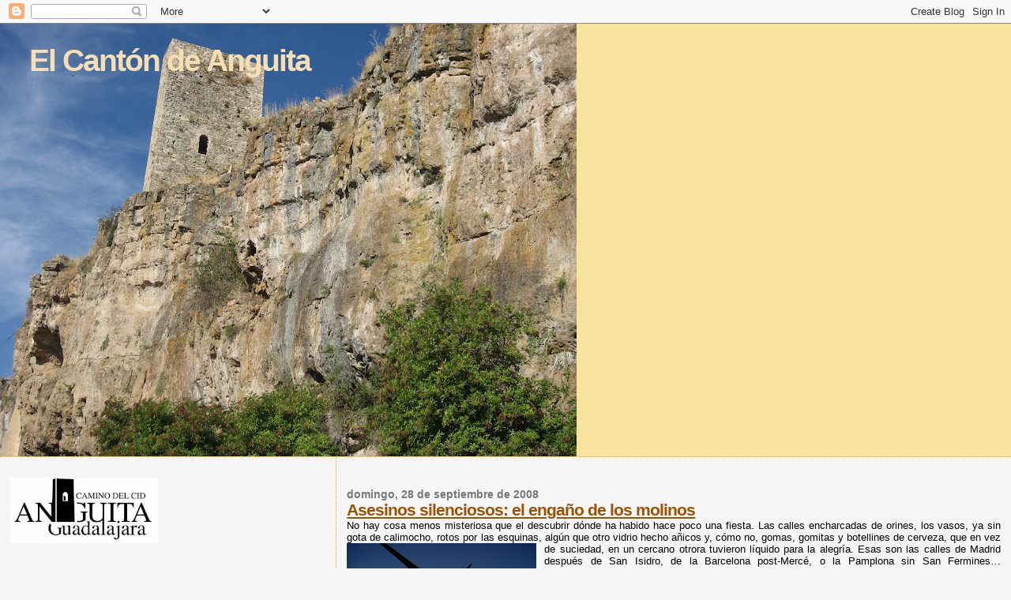

--- FILE ---
content_type: text/html; charset=UTF-8
request_url: http://canton-anguita.blogspot.com/2008/09/asesinos-silenciosos-el-engao-de-los.html
body_size: 19144
content:
<!DOCTYPE html>
<html dir='ltr'>
<head>
<link href='https://www.blogger.com/static/v1/widgets/2944754296-widget_css_bundle.css' rel='stylesheet' type='text/css'/>
<meta content='text/html; charset=UTF-8' http-equiv='Content-Type'/>
<meta content='blogger' name='generator'/>
<link href='http://canton-anguita.blogspot.com/favicon.ico' rel='icon' type='image/x-icon'/>
<link href='http://canton-anguita.blogspot.com/2008/09/asesinos-silenciosos-el-engao-de-los.html' rel='canonical'/>
<link rel="alternate" type="application/atom+xml" title="El Cantón de Anguita - Atom" href="http://canton-anguita.blogspot.com/feeds/posts/default" />
<link rel="alternate" type="application/rss+xml" title="El Cantón de Anguita - RSS" href="http://canton-anguita.blogspot.com/feeds/posts/default?alt=rss" />
<link rel="service.post" type="application/atom+xml" title="El Cantón de Anguita - Atom" href="https://www.blogger.com/feeds/4451753187428641066/posts/default" />

<link rel="alternate" type="application/atom+xml" title="El Cantón de Anguita - Atom" href="http://canton-anguita.blogspot.com/feeds/5228290530424652980/comments/default" />
<!--Can't find substitution for tag [blog.ieCssRetrofitLinks]-->
<link href='https://blogger.googleusercontent.com/img/b/R29vZ2xl/AVvXsEhMoStn2-OqoDWpYThdYuPWzL3UKA5H58NY8OsqyUeh27Hl1qXQ9y8qmx7fieb9P0jhcxDZadQR-I9tEBNTnyd5CPWlE6FOex8OdJ9ZLv2m6iiAayXFWsNaB-j9djo9O_Wlm_e1zQiT4A/s320/Parc_Eolic_es_Mila_.jpg' rel='image_src'/>
<meta content='http://canton-anguita.blogspot.com/2008/09/asesinos-silenciosos-el-engao-de-los.html' property='og:url'/>
<meta content='Asesinos silenciosos: el engaño de los molinos' property='og:title'/>
<meta content='No hay cosa menos misteriosa que el descubrir dónde ha habido hace poco una fiesta. Las calles encharcadas de orines, los vasos, ya sin gota...' property='og:description'/>
<meta content='https://blogger.googleusercontent.com/img/b/R29vZ2xl/AVvXsEhMoStn2-OqoDWpYThdYuPWzL3UKA5H58NY8OsqyUeh27Hl1qXQ9y8qmx7fieb9P0jhcxDZadQR-I9tEBNTnyd5CPWlE6FOex8OdJ9ZLv2m6iiAayXFWsNaB-j9djo9O_Wlm_e1zQiT4A/w1200-h630-p-k-no-nu/Parc_Eolic_es_Mila_.jpg' property='og:image'/>
<title>El Cantón de Anguita: Asesinos silenciosos: el engaño de los molinos</title>
<style id='page-skin-1' type='text/css'><!--
/*
* Blogger Template Style
*
* Sand Dollar
* by Jason Sutter
* Updated by Blogger Team
*/
body {
margin:0px;
padding:0px;
background:#f6f6f6;
color:#000000;
font-size: small;
}
#outer-wrapper {
font:normal normal 100% 'Trebuchet MS',Trebuchet,Verdana,Sans-Serif;
}
a {
color:#DE7008;
}
a:hover {
color:#9E5205;
}
a img {
border-width: 0;
}
#content-wrapper {
padding-top: 0;
padding-right: 1em;
padding-bottom: 0;
padding-left: 1em;
}
@media all  {
div#main {
float:right;
width:66%;
padding-top:30px;
padding-right:0;
padding-bottom:10px;
padding-left:1em;
border-left:dotted 1px #e0ad12;
word-wrap: break-word; /* fix for long text breaking sidebar float in IE */
overflow: hidden;     /* fix for long non-text content breaking IE sidebar float */
}
div#sidebar {
margin-top:20px;
margin-right:0px;
margin-bottom:0px;
margin-left:0;
padding:0px;
text-align:left;
float: left;
width: 31%;
word-wrap: break-word; /* fix for long text breaking sidebar float in IE */
overflow: hidden;     /* fix for long non-text content breaking IE sidebar float */
}
}
@media handheld  {
div#main {
float:none;
width:90%;
}
div#sidebar {
padding-top:30px;
padding-right:7%;
padding-bottom:10px;
padding-left:3%;
}
}
#header {
padding-top:0px;
padding-right:0px;
padding-bottom:0px;
padding-left:0px;
margin-top:0px;
margin-right:0px;
margin-bottom:0px;
margin-left:0px;
border-bottom:dotted 1px #e0ad12;
background:#F5E39e;
}
h1 a:link  {
text-decoration:none;
color:#F5DEB3
}
h1 a:visited  {
text-decoration:none;
color:#F5DEB3
}
h1,h2,h3 {
margin: 0;
}
h1 {
padding-top:25px;
padding-right:0px;
padding-bottom:10px;
padding-left:5%;
color:#F5DEB3;
background:#DE7008;
font:normal bold 300% Verdana,Sans-Serif;
letter-spacing:-2px;
}
h3.post-title {
color:#9E5205;
font:normal bold 160% Verdana,Sans-Serif;
letter-spacing:-1px;
}
h3.post-title a,
h3.post-title a:visited {
color: #9E5205;
}
h2.date-header  {
margin-top:10px;
margin-right:0px;
margin-bottom:0px;
margin-left:0px;
color:#777777;
font: normal bold 105% 'Trebuchet MS',Trebuchet,Verdana,Sans-serif;
}
h4 {
color:#aa0033;
}
#sidebar h2 {
color:#B8A80D;
margin:0px;
padding:0px;
font:normal bold 150% Verdana,Sans-serif;
}
#sidebar .widget {
margin-top:0px;
margin-right:0px;
margin-bottom:33px;
margin-left:0px;
padding-top:0px;
padding-right:0px;
padding-bottom:0px;
padding-left:0px;
font-size:95%;
}
#sidebar ul {
list-style-type:none;
padding-left: 0;
margin-top: 0;
}
#sidebar li {
margin-top:0px;
margin-right:0px;
margin-bottom:0px;
margin-left:0px;
padding-top:0px;
padding-right:0px;
padding-bottom:0px;
padding-left:0px;
list-style-type:none;
font-size:95%;
}
.description {
padding:0px;
margin-top:7px;
margin-right:12%;
margin-bottom:7px;
margin-left:5%;
color:#9E5205;
background:transparent;
font:bold 100% Verdana,Sans-Serif;
}
.post {
margin-top:0px;
margin-right:0px;
margin-bottom:30px;
margin-left:0px;
}
.post strong {
color:#000000;
font-weight:bold;
}
pre,code {
color:#999999;
}
strike {
color:#999999;
}
.post-footer  {
padding:0px;
margin:0px;
color:#444444;
font-size:80%;
}
.post-footer a {
border:none;
color:#968a0a;
text-decoration:none;
}
.post-footer a:hover {
text-decoration:underline;
}
#comments {
padding:0px;
font-size:110%;
font-weight:bold;
}
.comment-author {
margin-top: 10px;
}
.comment-body {
font-size:100%;
font-weight:normal;
color:black;
}
.comment-footer {
padding-bottom:20px;
color:#444444;
font-size:80%;
font-weight:normal;
display:inline;
margin-right:10px
}
.deleted-comment  {
font-style:italic;
color:gray;
}
.comment-link  {
margin-left:.6em;
}
.profile-textblock {
clear: both;
margin-left: 0;
}
.profile-img {
float: left;
margin-top: 0;
margin-right: 5px;
margin-bottom: 5px;
margin-left: 0;
border: 2px solid #DE7008;
}
#sidebar a:link  {
color:#999999;
text-decoration:none;
}
#sidebar a:active  {
color:#ff0000;
text-decoration:none;
}
#sidebar a:visited  {
color:sidebarlinkcolor;
text-decoration:none;
}
#sidebar a:hover {
color:#B8A80D;
text-decoration:none;
}
.feed-links {
clear: both;
line-height: 2.5em;
}
#blog-pager-newer-link {
float: left;
}
#blog-pager-older-link {
float: right;
}
#blog-pager {
text-align: center;
}
.clear {
clear: both;
}
.widget-content {
margin-top: 0.5em;
}
/** Tweaks for layout editor preview */
body#layout #outer-wrapper {
margin-top: 0;
}
body#layout #main,
body#layout #sidebar {
margin-top: 10px;
padding-top: 0;
}

--></style>
<link href='https://www.blogger.com/dyn-css/authorization.css?targetBlogID=4451753187428641066&amp;zx=204121f8-f3f6-4d2d-94bd-e5fad10c7648' media='none' onload='if(media!=&#39;all&#39;)media=&#39;all&#39;' rel='stylesheet'/><noscript><link href='https://www.blogger.com/dyn-css/authorization.css?targetBlogID=4451753187428641066&amp;zx=204121f8-f3f6-4d2d-94bd-e5fad10c7648' rel='stylesheet'/></noscript>
<meta name='google-adsense-platform-account' content='ca-host-pub-1556223355139109'/>
<meta name='google-adsense-platform-domain' content='blogspot.com'/>

</head>
<body>
<div class='navbar section' id='navbar'><div class='widget Navbar' data-version='1' id='Navbar1'><script type="text/javascript">
    function setAttributeOnload(object, attribute, val) {
      if(window.addEventListener) {
        window.addEventListener('load',
          function(){ object[attribute] = val; }, false);
      } else {
        window.attachEvent('onload', function(){ object[attribute] = val; });
      }
    }
  </script>
<div id="navbar-iframe-container"></div>
<script type="text/javascript" src="https://apis.google.com/js/platform.js"></script>
<script type="text/javascript">
      gapi.load("gapi.iframes:gapi.iframes.style.bubble", function() {
        if (gapi.iframes && gapi.iframes.getContext) {
          gapi.iframes.getContext().openChild({
              url: 'https://www.blogger.com/navbar/4451753187428641066?po\x3d5228290530424652980\x26origin\x3dhttp://canton-anguita.blogspot.com',
              where: document.getElementById("navbar-iframe-container"),
              id: "navbar-iframe"
          });
        }
      });
    </script><script type="text/javascript">
(function() {
var script = document.createElement('script');
script.type = 'text/javascript';
script.src = '//pagead2.googlesyndication.com/pagead/js/google_top_exp.js';
var head = document.getElementsByTagName('head')[0];
if (head) {
head.appendChild(script);
}})();
</script>
</div></div>
<div id='outer-wrapper'><div id='wrap2'>
<!-- skip links for text browsers -->
<span id='skiplinks' style='display:none;'>
<a href='#main'>skip to main </a> |
      <a href='#sidebar'>skip to sidebar</a>
</span>
<div id='header-wrapper'>
<div class='header section' id='header'><div class='widget Header' data-version='1' id='Header1'>
<div id='header-inner' style='background-image: url("https://blogger.googleusercontent.com/img/b/R29vZ2xl/AVvXsEi10GNiB_jf52dQxIBbKb51-ZIegC0OMsy_viPz8Umq25iWfUvkOq27Lur00CqkVa6t_hJuMN8dhcBQF60UQbKtDDix28msj2Pa6XLkRBu_eNtDF4-3m0WTD54DdSbIfBiFFAiqx-6WCg/s730/IMG_3522.JPG"); background-position: left; width: 730px; min-height: 548px; _height: 548px; background-repeat: no-repeat; '>
<div class='titlewrapper' style='background: transparent'>
<h1 class='title' style='background: transparent; border-width: 0px'>
<a href='http://canton-anguita.blogspot.com/'>
El Cantón de Anguita
</a>
</h1>
</div>
<div class='descriptionwrapper'>
<p class='description'><span>
</span></p>
</div>
</div>
</div></div>
</div>
<div id='content-wrapper'>
<div id='crosscol-wrapper' style='text-align:center'>
<div class='crosscol no-items section' id='crosscol'></div>
</div>
<div id='main-wrapper'>
<div class='main section' id='main'><div class='widget Blog' data-version='1' id='Blog1'>
<div class='blog-posts hfeed'>

          <div class="date-outer">
        
<h2 class='date-header'><span>domingo, 28 de septiembre de 2008</span></h2>

          <div class="date-posts">
        
<div class='post-outer'>
<div class='post hentry'>
<a name='5228290530424652980'></a>
<h3 class='post-title entry-title'>
<a href='http://canton-anguita.blogspot.com/2008/09/asesinos-silenciosos-el-engao-de-los.html'>Asesinos silenciosos: el engaño de los molinos</a>
</h3>
<div class='post-header-line-1'></div>
<div class='post-body entry-content'>
<div align="justify">No hay cosa menos misteriosa que el descubrir dónde ha habido hace poco una fiesta. Las calles encharcadas de orines, los vasos, ya sin gota de <span class="blsp-spelling-error" id="SPELLING_ERROR_0">calimocho</span>, rotos por las esquinas, algún que otro vidrio hecho añicos y, cómo no, gomas, <span class="blsp-spelling-error" id="SPELLING_ERROR_1">gomitas</span> y botellines de cerveza, que en vez de suciedad, <a href="https://blogger.googleusercontent.com/img/b/R29vZ2xl/AVvXsEhMoStn2-OqoDWpYThdYuPWzL3UKA5H58NY8OsqyUeh27Hl1qXQ9y8qmx7fieb9P0jhcxDZadQR-I9tEBNTnyd5CPWlE6FOex8OdJ9ZLv2m6iiAayXFWsNaB-j9djo9O_Wlm_e1zQiT4A/s1600-h/Parc_Eolic_es_Mila_.jpg"><img alt="" border="0" id="BLOGGER_PHOTO_ID_5251050659399047378" src="https://blogger.googleusercontent.com/img/b/R29vZ2xl/AVvXsEhMoStn2-OqoDWpYThdYuPWzL3UKA5H58NY8OsqyUeh27Hl1qXQ9y8qmx7fieb9P0jhcxDZadQR-I9tEBNTnyd5CPWlE6FOex8OdJ9ZLv2m6iiAayXFWsNaB-j9djo9O_Wlm_e1zQiT4A/s320/Parc_Eolic_es_Mila_.jpg" style="FLOAT: left; MARGIN: 0px 10px 10px 0px; CURSOR: hand" /></a>en un cercano otrora tuvieron líquido para la alegría. Esas son las calles de Madrid después de San Isidro, de la Barcelona post-<span class="blsp-spelling-error" id="SPELLING_ERROR_2">Mercé</span>, o la <span class="blsp-spelling-error" id="SPELLING_ERROR_3">Pamplona</span> sin San <span class="blsp-spelling-error" id="SPELLING_ERROR_4">Fermines</span>&#8230; desgraciadamente, también es una estampa común en <span class="blsp-spelling-error" id="SPELLING_ERROR_5">Anguita</span>, particularmente en dos fechas señaladas por el calendario. El hombre no repara en el sigilo. Toda estancia suya deja algún resto, sea sucio o inmaterial, excedente o putrefacto. Llegados a este punto, quisiera proponer una reflexión. Según sabemos, a nuestras mascotas no les debemos poner demasiado para comer, pues se empachan; no acaban de comprender los resultados de sus actos. El hombre, pudiendo ver las consecuencias de sus eventuales actuaciones, acostumbra a empacharse igualmente. Cambiando de registro, que no de lugar geográfico, podría decirse algo semejante en referencia a los controvertidos molinos de viento.<br /><br />El antiguo Común de <span class="blsp-spelling-error" id="SPELLING_ERROR_6">Medinaceli</span> está siendo depredado por las, por lo demás etéreas, empresas energéticas. Páramos de alta montaña, donde acaso a uno sólo se le ocurriera acudir a por hierbas y setas, acontecen lugares explotables, en los que poder sacar alguna rentabilidad económica. &#191;Por qué no dar vida a pueblos muertos?, dirán algunos. Porque la milagrosa resurrección sólo la practicó Cristo, y aún así lo dudo. Pueblos necesitados de cariño se dejan prostituir por falsas promesas. Muchos ven en los molinos sucedáneos de pozos petrolíferos. La verdad es bien distinta.<br /><br />Dentro de un haz de políticas encaminadas al incremento español de la producción energética, destaca el apoyo dado a las conocidas como &#8220;energías renovables&#8221;. No haremos referencia a lo selectivo de las energías <span class="blsp-spelling-error" id="SPELLING_ERROR_7">mareomotrices</span>, hidráulicas y <span class="blsp-spelling-error" id="SPELLING_ERROR_8">geotérmicas</span>, tampoco a lo caro de la energía solar, y su sempiterna dependencia del, no tan abundante, silíceo. En lo que a nuestro tema se refiere, la energía eólica tiene un coste de 1.000 Euros por <a href="http://es.wikipedia.org/wiki/KW" title="KW"><span class="blsp-spelling-error" id="SPELLING_ERROR_9">kW</span></a> de potencia instalada, aproximadamente (variable desde 1250 &#8364;/<span class="blsp-spelling-error" id="SPELLING_ERROR_10">kW</span> para máquinas con una unos 147 <span class="blsp-spelling-error" id="SPELLING_ERROR_11">kW</span> de potencia, hasta 880 &#8364;/<span class="blsp-spelling-error" id="SPELLING_ERROR_12">kW</span> para máquinas de 600 <span class="blsp-spelling-error" id="SPELLING_ERROR_13">kW</span>), teniendo una vida útil de sólo 20 años.<br /><br />Buitres, águilas, murciélagos, avutardas y demás especies que mueren con el impacto de las aspas (van a cerca de 200 km/hora, en condiciones normales) no parecen tenerse en cuenta cuando de analizar esta, dudosamente milagrosa, alternativa se trata. &#161;Qué las aves vigilen por dónde vuelan! Claro. &#191;Nadie se dio cuenta de que donde ha<a href="https://blogger.googleusercontent.com/img/b/R29vZ2xl/AVvXsEj_FRLPaSn3wiK6ztIRgaB270GQjiah_DAd9oP8TyL8NStYER_ts3vKfyiFVePVs6_uzLa8qHAz9HalyrWk_I36LfVLClKbzj3AXHkqNIxVc7lDmXx3vTM5RtWLjZRxw6eQ7bfRNrhOUw/s1600-h/buitres.jpg"><img alt="" border="0" id="BLOGGER_PHOTO_ID_5251050420335541122" src="https://blogger.googleusercontent.com/img/b/R29vZ2xl/AVvXsEj_FRLPaSn3wiK6ztIRgaB270GQjiah_DAd9oP8TyL8NStYER_ts3vKfyiFVePVs6_uzLa8qHAz9HalyrWk_I36LfVLClKbzj3AXHkqNIxVc7lDmXx3vTM5RtWLjZRxw6eQ7bfRNrhOUw/s320/buitres.jpg" style="FLOAT: right; MARGIN: 0px 0px 10px 10px; CURSOR: hand" /></a>y viento hay molinos, y que las corrientes son el &#8220;autopista&#8221; por donde vuelan las grandes aves?<br /><br />Si bien existen proyectos interesantes como son la construcción de molinos en el mar, donde el viento es más constante, cierto es que se trata de una energía, que menos en España, no está cumpliendo con sus mejores perspectivas. De hecho, Holanda, Reino Unido o Alemania ya han puesto fin a su auge, dado que no acaban con la dependencia energética de otras fuentes como el carbón, el petróleo, y sobre todo, la <span class="blsp-spelling-error" id="SPELLING_ERROR_14">energia</span> nuclear. En California, una de las regiones piloto en lo que a su instalación se refiere, se están abandonando, y en Noruega se tienen indicios, más que evidentes, de que los molinos de viento son la causa primordial de la <span class="blsp-spelling-error" id="SPELLING_ERROR_15">cuasi</span> total extinción de una de las aves más majestuosas que pueda encontrarse en el mundo: el pigargo europeo (o águila marina).<br /><br />No es necesario ir tan lejos. Existen pueblos en <span class="blsp-spelling-error" id="SPELLING_ERROR_16">Cantabria</span> que tienen heridas sus montañas. Cadáveres de la minería que señalan dónde antes se generó riqueza, pueblos con algún porvenir y <span class="blsp-spelling-error" id="SPELLING_ERROR_17">autoestima</span>. Quisiera no ver lo mismo en Maranchón, <span class="blsp-spelling-error" id="SPELLING_ERROR_18">Luzón</span> o <span class="blsp-spelling-error" id="SPELLING_ERROR_19">Mazarete</span>, tampoco en Esteras o La Muela. Si pensamos bien bien cuál es la riqueza que reparan estas bestias metálicas, nos acordaremos de las fiestas de las primeras letras, único &#8220;regalo&#8221; que reciben los pueblos como contrapartida a la venta de su orgullo. Definitivamente, el hombre sigue equiparándose a su mascota, sólo que pudiendo mirar el reloj, analizar el porvenir de los tiempos, sigue gritando el &#8220;<em><span class="blsp-spelling-error" id="SPELLING_ERROR_20">Carpe</span> <span class="blsp-spelling-error" id="SPELLING_ERROR_21">Diem</span></em>&#8221; y haciendo estropicios, donde antes deben hacerse serias reflexiones. </div><div align="justify"></div><div align="justify"> </div><div align="justify">* Sobre las medidas tomadas en los diferentes países:</div><div align="justify"><a href="http://www.iberica2000.org/Es/Articulo.asp?Id=2667">http://www.iberica2000.org/Es/Articulo.asp?Id=2667</a></div><div align="justify"></div><div align="justify"> </div><div align="justify">Fotos: </div><div align="justify"> </div><div align="justify">1) Es <span class="blsp-spelling-error" id="SPELLING_ERROR_22">Milà</span> <span class="blsp-spelling-error" id="SPELLING_ERROR_23">Wind</span> <span class="blsp-spelling-error" id="SPELLING_ERROR_24">farm</span>, <span class="blsp-spelling-error" id="SPELLING_ERROR_25">Menorca</span>. de <span class="blsp-spelling-error" id="SPELLING_ERROR_26">MontanNito</span>, <span class="blsp-spelling-error" id="SPELLING_ERROR_27">Permission</span> <span class="blsp-spelling-error" id="SPELLING_ERROR_28">is</span> <span class="blsp-spelling-error" id="SPELLING_ERROR_29">granted</span> <span class="blsp-spelling-error" id="SPELLING_ERROR_30">to</span> <span class="blsp-spelling-error" id="SPELLING_ERROR_31">copy</span>, <span class="blsp-spelling-error" id="SPELLING_ERROR_32">distribute</span> <span class="blsp-spelling-error" id="SPELLING_ERROR_33">and</span>/<span class="blsp-spelling-error" id="SPELLING_ERROR_34">or</span> <span class="blsp-spelling-error" id="SPELLING_ERROR_35">modify</span> <span class="blsp-spelling-error" id="SPELLING_ERROR_36">this</span> <span class="blsp-spelling-error" id="SPELLING_ERROR_37">document</span> <span class="blsp-spelling-error" id="SPELLING_ERROR_38">under</span> <span class="blsp-spelling-error" id="SPELLING_ERROR_39">the</span> <span class="blsp-spelling-error" id="SPELLING_ERROR_40">terms</span> <span class="blsp-spelling-error" id="SPELLING_ERROR_41">of</span> <span class="blsp-spelling-error" id="SPELLING_ERROR_42">the</span> <a class="extiw" href="http://en.wikipedia.org/wiki/GNU_Free_Documentation_License" title="w:GNU Free Documentation License">GNU <span class="blsp-spelling-error" id="SPELLING_ERROR_43">Free</span> <span class="blsp-spelling-error" id="SPELLING_ERROR_44">Documentation</span> <span class="blsp-spelling-error" id="SPELLING_ERROR_45">License</span></a>, <span class="blsp-spelling-error" id="SPELLING_ERROR_46">Version</span> 1.2 <span class="blsp-spelling-error" id="SPELLING_ERROR_47">or</span> <span class="blsp-spelling-error" id="SPELLING_ERROR_48">any</span> <span class="blsp-spelling-error" id="SPELLING_ERROR_49">later</span> <span class="blsp-spelling-error" id="SPELLING_ERROR_50">version</span> <span class="blsp-spelling-error" id="SPELLING_ERROR_51">published</span> <span class="blsp-spelling-error" id="SPELLING_ERROR_52">by</span> <span class="blsp-spelling-error" id="SPELLING_ERROR_53">the</span> <span class="blsp-spelling-error" id="SPELLING_ERROR_54">Free</span> Software <span class="blsp-spelling-error" id="SPELLING_ERROR_55">Foundation</span>; <span class="blsp-spelling-error" id="SPELLING_ERROR_56">with</span> no <span class="blsp-spelling-error" id="SPELLING_ERROR_57">Invariant</span> <span class="blsp-spelling-error" id="SPELLING_ERROR_58">Sections</span>, no <span class="blsp-spelling-error" id="SPELLING_ERROR_59">Front</span>-<span class="blsp-spelling-error" id="SPELLING_ERROR_60">Cover</span> <span class="blsp-spelling-error" id="SPELLING_ERROR_61">Texts</span>, <span class="blsp-spelling-error" id="SPELLING_ERROR_62">and</span> no <span class="blsp-spelling-error" id="SPELLING_ERROR_63">Back</span>-<span class="blsp-spelling-error" id="SPELLING_ERROR_64">Cover</span> <span class="blsp-spelling-error" id="SPELLING_ERROR_65">Texts</span>. A <span class="blsp-spelling-error" id="SPELLING_ERROR_66">copy</span> <span class="blsp-spelling-error" id="SPELLING_ERROR_67">of</span> <span class="blsp-spelling-error" id="SPELLING_ERROR_68">the</span> <span class="blsp-spelling-error" id="SPELLING_ERROR_69">license</span> <span class="blsp-spelling-error" id="SPELLING_ERROR_70">is</span> <span class="blsp-spelling-error" id="SPELLING_ERROR_71">included</span> <span class="blsp-spelling-error" id="SPELLING_ERROR_72">in</span> <span class="blsp-spelling-error" id="SPELLING_ERROR_73">the</span> <span class="blsp-spelling-error" id="SPELLING_ERROR_74">section</span> <span class="blsp-spelling-error" id="SPELLING_ERROR_75">entitled</span> "<a href="http://commons.wikimedia.org/wiki/Commons:GNU_Free_Documentation_License" title="Commons:GNU Free Documentation License">GNU <span class="blsp-spelling-error" id="SPELLING_ERROR_76">Free</span> <span class="blsp-spelling-error" id="SPELLING_ERROR_77">Documentation</span> <span class="blsp-spelling-error" id="SPELLING_ERROR_78">License</span></a>". </div><div align="justify"> </div><div align="justify">2) Buitres leonados matados por un molino en Navarra - cortesía de la asociación <span class="blsp-spelling-error" id="SPELLING_ERROR_79">navarreña</span> <span class="blsp-spelling-error" id="SPELLING_ERROR_80">GURELUR</span> - <a href="http://www.gurelur.org/">http://www.gurelur.org/</a>. (obtenida de: <a href="http://www.iberica2000.org/Es/Articulo.asp?Id=1253">http://www.iberica2000.org/Es/Articulo.asp?Id=1253</a>).</div><div align="justify"> </div><div align="justify">interesantísima entrevista en:</div><div align="justify"> <a href="http://blogs.periodistadigital.com/debatespd.php/2009/02/05/vazquez-figueroa-gore-cambio-climatico-a-4454">http://blogs.periodistadigital.com/debatespd.php/2009/02/05/vazquez-figueroa-gore-cambio-climatico-a-4454</a></div>
<div style='clear: both;'></div>
</div>
<div class='post-footer'>
<div class='post-footer-line post-footer-line-1'><span class='post-author vcard'>
Publicado por
<span class='fn'>Fujur</span>
</span>
<span class='post-timestamp'>
en
<a class='timestamp-link' href='http://canton-anguita.blogspot.com/2008/09/asesinos-silenciosos-el-engao-de-los.html' rel='bookmark' title='permanent link'><abbr class='published' title='2008-09-28T05:37:00-07:00'>5:37</abbr></a>
</span>
<span class='post-comment-link'>
</span>
<span class='post-icons'>
<span class='item-control blog-admin pid-1759118274'>
<a href='https://www.blogger.com/post-edit.g?blogID=4451753187428641066&postID=5228290530424652980&from=pencil' title='Editar entrada'>
<img alt='' class='icon-action' height='18' src='https://resources.blogblog.com/img/icon18_edit_allbkg.gif' width='18'/>
</a>
</span>
</span>
</div>
<div class='post-footer-line post-footer-line-2'><span class='post-labels'>
Etiquetas:
<a href='http://canton-anguita.blogspot.com/search/label/Campo%20Taranz' rel='tag'>Campo Taranz</a>,
<a href='http://canton-anguita.blogspot.com/search/label/Ecolog%C3%ADa' rel='tag'>Ecología</a>,
<a href='http://canton-anguita.blogspot.com/search/label/Fauna' rel='tag'>Fauna</a>,
<a href='http://canton-anguita.blogspot.com/search/label/Naturaleza' rel='tag'>Naturaleza</a>,
<a href='http://canton-anguita.blogspot.com/search/label/Nubiru' rel='tag'>Nubiru</a>
</span>
</div>
<div class='post-footer-line post-footer-line-3'></div>
</div>
</div>
<div class='comments' id='comments'>
<a name='comments'></a>
<h4>1 comentario:</h4>
<div id='Blog1_comments-block-wrapper'>
<dl class='avatar-comment-indent' id='comments-block'>
<dt class='comment-author blog-author' id='c5298903466354535358'>
<a name='c5298903466354535358'></a>
<div class="avatar-image-container vcard"><span dir="ltr"><a href="https://www.blogger.com/profile/00385907660942974889" target="" rel="nofollow" onclick="" class="avatar-hovercard" id="av-5298903466354535358-00385907660942974889"><img src="https://resources.blogblog.com/img/blank.gif" width="35" height="35" class="delayLoad" style="display: none;" longdesc="//blogger.googleusercontent.com/img/b/R29vZ2xl/AVvXsEixF3MzYEB22bgUn2wi7kQlgp4TQ21TT-_3o7djMupDR2YU99lZs16ewJ3bsj7Gorv0HEJElZyZiqlrQ7rJJIS-vUUDrstBsK10LLI-Syf73d3D-YU4dO2Tc7ln0H-1B3o/s45-c/enjuto.png" alt="" title="fito">

<noscript><img src="//blogger.googleusercontent.com/img/b/R29vZ2xl/AVvXsEixF3MzYEB22bgUn2wi7kQlgp4TQ21TT-_3o7djMupDR2YU99lZs16ewJ3bsj7Gorv0HEJElZyZiqlrQ7rJJIS-vUUDrstBsK10LLI-Syf73d3D-YU4dO2Tc7ln0H-1B3o/s45-c/enjuto.png" width="35" height="35" class="photo" alt=""></noscript></a></span></div>
<a href='https://www.blogger.com/profile/00385907660942974889' rel='nofollow'>fito</a>
dijo...
</dt>
<dd class='comment-body' id='Blog1_cmt-5298903466354535358'>
<p>
ya era hora de que alguien pusiese un poco de sentido comun a la gran mentira de los Molinos, aparte de lo que has escrito, hay muchisimas más ( intentare escribir sobre esto) pero a os que les "interesa" esto de los molinos no las hacen publica.<BR/>Lo más triste es que la gente del pueblo aun piensan que se harian ricos si los pusiesen. ( yo tambien quiero ser rico sin trabajar!)
</p>
</dd>
<dd class='comment-footer'>
<span class='comment-timestamp'>
<a href='http://canton-anguita.blogspot.com/2008/09/asesinos-silenciosos-el-engao-de-los.html?showComment=1222669740000#c5298903466354535358' title='comment permalink'>
28 de septiembre de 2008 a las 23:29
</a>
<span class='item-control blog-admin pid-575388594'>
<a class='comment-delete' href='https://www.blogger.com/comment/delete/4451753187428641066/5298903466354535358' title='Eliminar comentario'>
<img src='https://resources.blogblog.com/img/icon_delete13.gif'/>
</a>
</span>
</span>
</dd>
</dl>
</div>
<p class='comment-footer'>
<a href='https://www.blogger.com/comment/fullpage/post/4451753187428641066/5228290530424652980' onclick=''>Publicar un comentario</a>
</p>
</div>
</div>

        </div></div>
      
</div>
<div class='blog-pager' id='blog-pager'>
<span id='blog-pager-newer-link'>
<a class='blog-pager-newer-link' href='http://canton-anguita.blogspot.com/2008/09/bolero-de-anguita.html' id='Blog1_blog-pager-newer-link' title='Entrada más reciente'>Entrada más reciente</a>
</span>
<span id='blog-pager-older-link'>
<a class='blog-pager-older-link' href='http://canton-anguita.blogspot.com/2008/09/ramon-chamorro-el-ultimo-buhonero.html' id='Blog1_blog-pager-older-link' title='Entrada antigua'>Entrada antigua</a>
</span>
<a class='home-link' href='http://canton-anguita.blogspot.com/'>Inicio</a>
</div>
<div class='clear'></div>
<div class='post-feeds'>
<div class='feed-links'>
Suscribirse a:
<a class='feed-link' href='http://canton-anguita.blogspot.com/feeds/5228290530424652980/comments/default' target='_blank' type='application/atom+xml'>Enviar comentarios (Atom)</a>
</div>
</div>
</div></div>
</div>
<div id='sidebar-wrapper'>
<div class='sidebar section' id='sidebar'><div class='widget Image' data-version='1' id='Image5'>
<div class='widget-content'>
<img alt='' height='83' id='Image5_img' src='https://blogger.googleusercontent.com/img/b/R29vZ2xl/AVvXsEhqi6ajNQE-xx-IlMTXS_t9tHRU-AvPT_ElHEhcmrL5jK5S35LbQBupuNFRih6dmYhXTOhd3o5WE8YL4oLM8AOsO4c6Xe8WYkvBe1W0BPfQkjFE9ytEfb3MWuZwSY6jizZap3q6pozMVg/s187/selloanguita.jpg' width='187'/>
<br/>
</div>
<div class='clear'></div>
</div><div class='widget Profile' data-version='1' id='Profile1'>
<h2>Colaboradores</h2>
<div class='widget-content'>
<ul>
<li><a class='profile-name-link g-profile' href='https://www.blogger.com/profile/08869702267672142376' style='background-image: url(//www.blogger.com/img/logo-16.png);'>Antonio Herrera Casado</a></li>
<li><a class='profile-name-link g-profile' href='https://www.blogger.com/profile/11108406295856774754' style='background-image: url(//www.blogger.com/img/logo-16.png);'>Chifón</a></li>
<li><a class='profile-name-link g-profile' href='https://www.blogger.com/profile/10304116981887926826' style='background-image: url(//www.blogger.com/img/logo-16.png);'>Dani</a></li>
<li><a class='profile-name-link g-profile' href='https://www.blogger.com/profile/12727765256193802448' style='background-image: url(//www.blogger.com/img/logo-16.png);'>Félix Serrano</a></li>
<li><a class='profile-name-link g-profile' href='https://www.blogger.com/profile/10472689385918551921' style='background-image: url(//www.blogger.com/img/logo-16.png);'>Fernando</a></li>
<li><a class='profile-name-link g-profile' href='https://www.blogger.com/profile/13169707268826785648' style='background-image: url(//www.blogger.com/img/logo-16.png);'>Fujur</a></li>
<li><a class='profile-name-link g-profile' href='https://www.blogger.com/profile/06627079123985350514' style='background-image: url(//www.blogger.com/img/logo-16.png);'>Gerardo</a></li>
<li><a class='profile-name-link g-profile' href='https://www.blogger.com/profile/15396260623526279977' style='background-image: url(//www.blogger.com/img/logo-16.png);'>ISABEL ROBLES</a></li>
<li><a class='profile-name-link g-profile' href='https://www.blogger.com/profile/03391482087989060833' style='background-image: url(//www.blogger.com/img/logo-16.png);'>Javi</a></li>
<li><a class='profile-name-link g-profile' href='https://www.blogger.com/profile/14093158969099804626' style='background-image: url(//www.blogger.com/img/logo-16.png);'>Javier Ibáñez</a></li>
<li><a class='profile-name-link g-profile' href='https://www.blogger.com/profile/13690112299494187066' style='background-image: url(//www.blogger.com/img/logo-16.png);'>Jose Angel</a></li>
<li><a class='profile-name-link g-profile' href='https://www.blogger.com/profile/11939581084032054650' style='background-image: url(//www.blogger.com/img/logo-16.png);'>Mabel</a></li>
<li><a class='profile-name-link g-profile' href='https://www.blogger.com/profile/11759923728961735392' style='background-image: url(//www.blogger.com/img/logo-16.png);'>Patricia</a></li>
<li><a class='profile-name-link g-profile' href='https://www.blogger.com/profile/13696796977200528502' style='background-image: url(//www.blogger.com/img/logo-16.png);'>Pedro L.Bueno</a></li>
<li><a class='profile-name-link g-profile' href='https://www.blogger.com/profile/11998673892934230598' style='background-image: url(//www.blogger.com/img/logo-16.png);'>Rodolfo</a></li>
<li><a class='profile-name-link g-profile' href='https://www.blogger.com/profile/01753195803227545474' style='background-image: url(//www.blogger.com/img/logo-16.png);'>Vicen</a></li>
<li><a class='profile-name-link g-profile' href='https://www.blogger.com/profile/01383086067327914262' style='background-image: url(//www.blogger.com/img/logo-16.png);'>WASI</a></li>
<li><a class='profile-name-link g-profile' href='https://www.blogger.com/profile/10274930994315687161' style='background-image: url(//www.blogger.com/img/logo-16.png);'>Xavi_Ferrer</a></li>
<li><a class='profile-name-link g-profile' href='https://www.blogger.com/profile/13203628661475719321' style='background-image: url(//www.blogger.com/img/logo-16.png);'>Álvaro</a></li>
<li><a class='profile-name-link g-profile' href='https://www.blogger.com/profile/15610030435510479526' style='background-image: url(//www.blogger.com/img/logo-16.png);'>alberto</a></li>
<li><a class='profile-name-link g-profile' href='https://www.blogger.com/profile/09867603426329758814' style='background-image: url(//www.blogger.com/img/logo-16.png);'>atienza de los juglares</a></li>
<li><a class='profile-name-link g-profile' href='https://www.blogger.com/profile/16877803242408346293' style='background-image: url(//www.blogger.com/img/logo-16.png);'>fausto</a></li>
<li><a class='profile-name-link g-profile' href='https://www.blogger.com/profile/00385907660942974889' style='background-image: url(//www.blogger.com/img/logo-16.png);'>fito</a></li>
<li><a class='profile-name-link g-profile' href='https://www.blogger.com/profile/02060883727172724459' style='background-image: url(//www.blogger.com/img/logo-16.png);'>jmanuel aguado</a></li>
<li><a class='profile-name-link g-profile' href='https://www.blogger.com/profile/15420704002128993177' style='background-image: url(//www.blogger.com/img/logo-16.png);'>ketxu</a></li>
<li><a class='profile-name-link g-profile' href='https://www.blogger.com/profile/07870369232569609237' style='background-image: url(//www.blogger.com/img/logo-16.png);'>naty</a></li>
<li><a class='profile-name-link g-profile' href='https://www.blogger.com/profile/08923341863268219337' style='background-image: url(//www.blogger.com/img/logo-16.png);'>rdiezrot</a></li>
<li><a class='profile-name-link g-profile' href='https://www.blogger.com/profile/03321973407656675994' style='background-image: url(//www.blogger.com/img/logo-16.png);'>variopaint</a></li>
</ul>
<div class='clear'></div>
</div>
</div><div class='widget BlogArchive' data-version='1' id='BlogArchive1'>
<h2>Archivo del Blog</h2>
<div class='widget-content'>
<div id='ArchiveList'>
<div id='BlogArchive1_ArchiveList'>
<ul class='hierarchy'>
<li class='archivedate collapsed'>
<a class='toggle' href='javascript:void(0)'>
<span class='zippy'>

        &#9658;&#160;
      
</span>
</a>
<a class='post-count-link' href='http://canton-anguita.blogspot.com/2026/'>
2026
</a>
<span class='post-count' dir='ltr'>(1)</span>
<ul class='hierarchy'>
<li class='archivedate collapsed'>
<a class='toggle' href='javascript:void(0)'>
<span class='zippy'>

        &#9658;&#160;
      
</span>
</a>
<a class='post-count-link' href='http://canton-anguita.blogspot.com/2026/01/'>
enero
</a>
<span class='post-count' dir='ltr'>(1)</span>
</li>
</ul>
</li>
</ul>
<ul class='hierarchy'>
<li class='archivedate collapsed'>
<a class='toggle' href='javascript:void(0)'>
<span class='zippy'>

        &#9658;&#160;
      
</span>
</a>
<a class='post-count-link' href='http://canton-anguita.blogspot.com/2025/'>
2025
</a>
<span class='post-count' dir='ltr'>(14)</span>
<ul class='hierarchy'>
<li class='archivedate collapsed'>
<a class='toggle' href='javascript:void(0)'>
<span class='zippy'>

        &#9658;&#160;
      
</span>
</a>
<a class='post-count-link' href='http://canton-anguita.blogspot.com/2025/12/'>
diciembre
</a>
<span class='post-count' dir='ltr'>(2)</span>
</li>
</ul>
<ul class='hierarchy'>
<li class='archivedate collapsed'>
<a class='toggle' href='javascript:void(0)'>
<span class='zippy'>

        &#9658;&#160;
      
</span>
</a>
<a class='post-count-link' href='http://canton-anguita.blogspot.com/2025/11/'>
noviembre
</a>
<span class='post-count' dir='ltr'>(1)</span>
</li>
</ul>
<ul class='hierarchy'>
<li class='archivedate collapsed'>
<a class='toggle' href='javascript:void(0)'>
<span class='zippy'>

        &#9658;&#160;
      
</span>
</a>
<a class='post-count-link' href='http://canton-anguita.blogspot.com/2025/10/'>
octubre
</a>
<span class='post-count' dir='ltr'>(2)</span>
</li>
</ul>
<ul class='hierarchy'>
<li class='archivedate collapsed'>
<a class='toggle' href='javascript:void(0)'>
<span class='zippy'>

        &#9658;&#160;
      
</span>
</a>
<a class='post-count-link' href='http://canton-anguita.blogspot.com/2025/08/'>
agosto
</a>
<span class='post-count' dir='ltr'>(2)</span>
</li>
</ul>
<ul class='hierarchy'>
<li class='archivedate collapsed'>
<a class='toggle' href='javascript:void(0)'>
<span class='zippy'>

        &#9658;&#160;
      
</span>
</a>
<a class='post-count-link' href='http://canton-anguita.blogspot.com/2025/07/'>
julio
</a>
<span class='post-count' dir='ltr'>(1)</span>
</li>
</ul>
<ul class='hierarchy'>
<li class='archivedate collapsed'>
<a class='toggle' href='javascript:void(0)'>
<span class='zippy'>

        &#9658;&#160;
      
</span>
</a>
<a class='post-count-link' href='http://canton-anguita.blogspot.com/2025/05/'>
mayo
</a>
<span class='post-count' dir='ltr'>(1)</span>
</li>
</ul>
<ul class='hierarchy'>
<li class='archivedate collapsed'>
<a class='toggle' href='javascript:void(0)'>
<span class='zippy'>

        &#9658;&#160;
      
</span>
</a>
<a class='post-count-link' href='http://canton-anguita.blogspot.com/2025/04/'>
abril
</a>
<span class='post-count' dir='ltr'>(1)</span>
</li>
</ul>
<ul class='hierarchy'>
<li class='archivedate collapsed'>
<a class='toggle' href='javascript:void(0)'>
<span class='zippy'>

        &#9658;&#160;
      
</span>
</a>
<a class='post-count-link' href='http://canton-anguita.blogspot.com/2025/03/'>
marzo
</a>
<span class='post-count' dir='ltr'>(2)</span>
</li>
</ul>
<ul class='hierarchy'>
<li class='archivedate collapsed'>
<a class='toggle' href='javascript:void(0)'>
<span class='zippy'>

        &#9658;&#160;
      
</span>
</a>
<a class='post-count-link' href='http://canton-anguita.blogspot.com/2025/02/'>
febrero
</a>
<span class='post-count' dir='ltr'>(1)</span>
</li>
</ul>
<ul class='hierarchy'>
<li class='archivedate collapsed'>
<a class='toggle' href='javascript:void(0)'>
<span class='zippy'>

        &#9658;&#160;
      
</span>
</a>
<a class='post-count-link' href='http://canton-anguita.blogspot.com/2025/01/'>
enero
</a>
<span class='post-count' dir='ltr'>(1)</span>
</li>
</ul>
</li>
</ul>
<ul class='hierarchy'>
<li class='archivedate collapsed'>
<a class='toggle' href='javascript:void(0)'>
<span class='zippy'>

        &#9658;&#160;
      
</span>
</a>
<a class='post-count-link' href='http://canton-anguita.blogspot.com/2024/'>
2024
</a>
<span class='post-count' dir='ltr'>(12)</span>
<ul class='hierarchy'>
<li class='archivedate collapsed'>
<a class='toggle' href='javascript:void(0)'>
<span class='zippy'>

        &#9658;&#160;
      
</span>
</a>
<a class='post-count-link' href='http://canton-anguita.blogspot.com/2024/12/'>
diciembre
</a>
<span class='post-count' dir='ltr'>(1)</span>
</li>
</ul>
<ul class='hierarchy'>
<li class='archivedate collapsed'>
<a class='toggle' href='javascript:void(0)'>
<span class='zippy'>

        &#9658;&#160;
      
</span>
</a>
<a class='post-count-link' href='http://canton-anguita.blogspot.com/2024/11/'>
noviembre
</a>
<span class='post-count' dir='ltr'>(1)</span>
</li>
</ul>
<ul class='hierarchy'>
<li class='archivedate collapsed'>
<a class='toggle' href='javascript:void(0)'>
<span class='zippy'>

        &#9658;&#160;
      
</span>
</a>
<a class='post-count-link' href='http://canton-anguita.blogspot.com/2024/09/'>
septiembre
</a>
<span class='post-count' dir='ltr'>(2)</span>
</li>
</ul>
<ul class='hierarchy'>
<li class='archivedate collapsed'>
<a class='toggle' href='javascript:void(0)'>
<span class='zippy'>

        &#9658;&#160;
      
</span>
</a>
<a class='post-count-link' href='http://canton-anguita.blogspot.com/2024/08/'>
agosto
</a>
<span class='post-count' dir='ltr'>(1)</span>
</li>
</ul>
<ul class='hierarchy'>
<li class='archivedate collapsed'>
<a class='toggle' href='javascript:void(0)'>
<span class='zippy'>

        &#9658;&#160;
      
</span>
</a>
<a class='post-count-link' href='http://canton-anguita.blogspot.com/2024/07/'>
julio
</a>
<span class='post-count' dir='ltr'>(1)</span>
</li>
</ul>
<ul class='hierarchy'>
<li class='archivedate collapsed'>
<a class='toggle' href='javascript:void(0)'>
<span class='zippy'>

        &#9658;&#160;
      
</span>
</a>
<a class='post-count-link' href='http://canton-anguita.blogspot.com/2024/06/'>
junio
</a>
<span class='post-count' dir='ltr'>(1)</span>
</li>
</ul>
<ul class='hierarchy'>
<li class='archivedate collapsed'>
<a class='toggle' href='javascript:void(0)'>
<span class='zippy'>

        &#9658;&#160;
      
</span>
</a>
<a class='post-count-link' href='http://canton-anguita.blogspot.com/2024/05/'>
mayo
</a>
<span class='post-count' dir='ltr'>(1)</span>
</li>
</ul>
<ul class='hierarchy'>
<li class='archivedate collapsed'>
<a class='toggle' href='javascript:void(0)'>
<span class='zippy'>

        &#9658;&#160;
      
</span>
</a>
<a class='post-count-link' href='http://canton-anguita.blogspot.com/2024/04/'>
abril
</a>
<span class='post-count' dir='ltr'>(1)</span>
</li>
</ul>
<ul class='hierarchy'>
<li class='archivedate collapsed'>
<a class='toggle' href='javascript:void(0)'>
<span class='zippy'>

        &#9658;&#160;
      
</span>
</a>
<a class='post-count-link' href='http://canton-anguita.blogspot.com/2024/03/'>
marzo
</a>
<span class='post-count' dir='ltr'>(1)</span>
</li>
</ul>
<ul class='hierarchy'>
<li class='archivedate collapsed'>
<a class='toggle' href='javascript:void(0)'>
<span class='zippy'>

        &#9658;&#160;
      
</span>
</a>
<a class='post-count-link' href='http://canton-anguita.blogspot.com/2024/02/'>
febrero
</a>
<span class='post-count' dir='ltr'>(1)</span>
</li>
</ul>
<ul class='hierarchy'>
<li class='archivedate collapsed'>
<a class='toggle' href='javascript:void(0)'>
<span class='zippy'>

        &#9658;&#160;
      
</span>
</a>
<a class='post-count-link' href='http://canton-anguita.blogspot.com/2024/01/'>
enero
</a>
<span class='post-count' dir='ltr'>(1)</span>
</li>
</ul>
</li>
</ul>
<ul class='hierarchy'>
<li class='archivedate collapsed'>
<a class='toggle' href='javascript:void(0)'>
<span class='zippy'>

        &#9658;&#160;
      
</span>
</a>
<a class='post-count-link' href='http://canton-anguita.blogspot.com/2023/'>
2023
</a>
<span class='post-count' dir='ltr'>(12)</span>
<ul class='hierarchy'>
<li class='archivedate collapsed'>
<a class='toggle' href='javascript:void(0)'>
<span class='zippy'>

        &#9658;&#160;
      
</span>
</a>
<a class='post-count-link' href='http://canton-anguita.blogspot.com/2023/12/'>
diciembre
</a>
<span class='post-count' dir='ltr'>(1)</span>
</li>
</ul>
<ul class='hierarchy'>
<li class='archivedate collapsed'>
<a class='toggle' href='javascript:void(0)'>
<span class='zippy'>

        &#9658;&#160;
      
</span>
</a>
<a class='post-count-link' href='http://canton-anguita.blogspot.com/2023/11/'>
noviembre
</a>
<span class='post-count' dir='ltr'>(1)</span>
</li>
</ul>
<ul class='hierarchy'>
<li class='archivedate collapsed'>
<a class='toggle' href='javascript:void(0)'>
<span class='zippy'>

        &#9658;&#160;
      
</span>
</a>
<a class='post-count-link' href='http://canton-anguita.blogspot.com/2023/10/'>
octubre
</a>
<span class='post-count' dir='ltr'>(1)</span>
</li>
</ul>
<ul class='hierarchy'>
<li class='archivedate collapsed'>
<a class='toggle' href='javascript:void(0)'>
<span class='zippy'>

        &#9658;&#160;
      
</span>
</a>
<a class='post-count-link' href='http://canton-anguita.blogspot.com/2023/09/'>
septiembre
</a>
<span class='post-count' dir='ltr'>(1)</span>
</li>
</ul>
<ul class='hierarchy'>
<li class='archivedate collapsed'>
<a class='toggle' href='javascript:void(0)'>
<span class='zippy'>

        &#9658;&#160;
      
</span>
</a>
<a class='post-count-link' href='http://canton-anguita.blogspot.com/2023/08/'>
agosto
</a>
<span class='post-count' dir='ltr'>(1)</span>
</li>
</ul>
<ul class='hierarchy'>
<li class='archivedate collapsed'>
<a class='toggle' href='javascript:void(0)'>
<span class='zippy'>

        &#9658;&#160;
      
</span>
</a>
<a class='post-count-link' href='http://canton-anguita.blogspot.com/2023/07/'>
julio
</a>
<span class='post-count' dir='ltr'>(1)</span>
</li>
</ul>
<ul class='hierarchy'>
<li class='archivedate collapsed'>
<a class='toggle' href='javascript:void(0)'>
<span class='zippy'>

        &#9658;&#160;
      
</span>
</a>
<a class='post-count-link' href='http://canton-anguita.blogspot.com/2023/06/'>
junio
</a>
<span class='post-count' dir='ltr'>(1)</span>
</li>
</ul>
<ul class='hierarchy'>
<li class='archivedate collapsed'>
<a class='toggle' href='javascript:void(0)'>
<span class='zippy'>

        &#9658;&#160;
      
</span>
</a>
<a class='post-count-link' href='http://canton-anguita.blogspot.com/2023/05/'>
mayo
</a>
<span class='post-count' dir='ltr'>(1)</span>
</li>
</ul>
<ul class='hierarchy'>
<li class='archivedate collapsed'>
<a class='toggle' href='javascript:void(0)'>
<span class='zippy'>

        &#9658;&#160;
      
</span>
</a>
<a class='post-count-link' href='http://canton-anguita.blogspot.com/2023/04/'>
abril
</a>
<span class='post-count' dir='ltr'>(1)</span>
</li>
</ul>
<ul class='hierarchy'>
<li class='archivedate collapsed'>
<a class='toggle' href='javascript:void(0)'>
<span class='zippy'>

        &#9658;&#160;
      
</span>
</a>
<a class='post-count-link' href='http://canton-anguita.blogspot.com/2023/03/'>
marzo
</a>
<span class='post-count' dir='ltr'>(1)</span>
</li>
</ul>
<ul class='hierarchy'>
<li class='archivedate collapsed'>
<a class='toggle' href='javascript:void(0)'>
<span class='zippy'>

        &#9658;&#160;
      
</span>
</a>
<a class='post-count-link' href='http://canton-anguita.blogspot.com/2023/02/'>
febrero
</a>
<span class='post-count' dir='ltr'>(1)</span>
</li>
</ul>
<ul class='hierarchy'>
<li class='archivedate collapsed'>
<a class='toggle' href='javascript:void(0)'>
<span class='zippy'>

        &#9658;&#160;
      
</span>
</a>
<a class='post-count-link' href='http://canton-anguita.blogspot.com/2023/01/'>
enero
</a>
<span class='post-count' dir='ltr'>(1)</span>
</li>
</ul>
</li>
</ul>
<ul class='hierarchy'>
<li class='archivedate collapsed'>
<a class='toggle' href='javascript:void(0)'>
<span class='zippy'>

        &#9658;&#160;
      
</span>
</a>
<a class='post-count-link' href='http://canton-anguita.blogspot.com/2022/'>
2022
</a>
<span class='post-count' dir='ltr'>(15)</span>
<ul class='hierarchy'>
<li class='archivedate collapsed'>
<a class='toggle' href='javascript:void(0)'>
<span class='zippy'>

        &#9658;&#160;
      
</span>
</a>
<a class='post-count-link' href='http://canton-anguita.blogspot.com/2022/12/'>
diciembre
</a>
<span class='post-count' dir='ltr'>(1)</span>
</li>
</ul>
<ul class='hierarchy'>
<li class='archivedate collapsed'>
<a class='toggle' href='javascript:void(0)'>
<span class='zippy'>

        &#9658;&#160;
      
</span>
</a>
<a class='post-count-link' href='http://canton-anguita.blogspot.com/2022/11/'>
noviembre
</a>
<span class='post-count' dir='ltr'>(1)</span>
</li>
</ul>
<ul class='hierarchy'>
<li class='archivedate collapsed'>
<a class='toggle' href='javascript:void(0)'>
<span class='zippy'>

        &#9658;&#160;
      
</span>
</a>
<a class='post-count-link' href='http://canton-anguita.blogspot.com/2022/10/'>
octubre
</a>
<span class='post-count' dir='ltr'>(3)</span>
</li>
</ul>
<ul class='hierarchy'>
<li class='archivedate collapsed'>
<a class='toggle' href='javascript:void(0)'>
<span class='zippy'>

        &#9658;&#160;
      
</span>
</a>
<a class='post-count-link' href='http://canton-anguita.blogspot.com/2022/09/'>
septiembre
</a>
<span class='post-count' dir='ltr'>(1)</span>
</li>
</ul>
<ul class='hierarchy'>
<li class='archivedate collapsed'>
<a class='toggle' href='javascript:void(0)'>
<span class='zippy'>

        &#9658;&#160;
      
</span>
</a>
<a class='post-count-link' href='http://canton-anguita.blogspot.com/2022/08/'>
agosto
</a>
<span class='post-count' dir='ltr'>(1)</span>
</li>
</ul>
<ul class='hierarchy'>
<li class='archivedate collapsed'>
<a class='toggle' href='javascript:void(0)'>
<span class='zippy'>

        &#9658;&#160;
      
</span>
</a>
<a class='post-count-link' href='http://canton-anguita.blogspot.com/2022/07/'>
julio
</a>
<span class='post-count' dir='ltr'>(1)</span>
</li>
</ul>
<ul class='hierarchy'>
<li class='archivedate collapsed'>
<a class='toggle' href='javascript:void(0)'>
<span class='zippy'>

        &#9658;&#160;
      
</span>
</a>
<a class='post-count-link' href='http://canton-anguita.blogspot.com/2022/06/'>
junio
</a>
<span class='post-count' dir='ltr'>(1)</span>
</li>
</ul>
<ul class='hierarchy'>
<li class='archivedate collapsed'>
<a class='toggle' href='javascript:void(0)'>
<span class='zippy'>

        &#9658;&#160;
      
</span>
</a>
<a class='post-count-link' href='http://canton-anguita.blogspot.com/2022/05/'>
mayo
</a>
<span class='post-count' dir='ltr'>(1)</span>
</li>
</ul>
<ul class='hierarchy'>
<li class='archivedate collapsed'>
<a class='toggle' href='javascript:void(0)'>
<span class='zippy'>

        &#9658;&#160;
      
</span>
</a>
<a class='post-count-link' href='http://canton-anguita.blogspot.com/2022/04/'>
abril
</a>
<span class='post-count' dir='ltr'>(1)</span>
</li>
</ul>
<ul class='hierarchy'>
<li class='archivedate collapsed'>
<a class='toggle' href='javascript:void(0)'>
<span class='zippy'>

        &#9658;&#160;
      
</span>
</a>
<a class='post-count-link' href='http://canton-anguita.blogspot.com/2022/03/'>
marzo
</a>
<span class='post-count' dir='ltr'>(1)</span>
</li>
</ul>
<ul class='hierarchy'>
<li class='archivedate collapsed'>
<a class='toggle' href='javascript:void(0)'>
<span class='zippy'>

        &#9658;&#160;
      
</span>
</a>
<a class='post-count-link' href='http://canton-anguita.blogspot.com/2022/02/'>
febrero
</a>
<span class='post-count' dir='ltr'>(1)</span>
</li>
</ul>
<ul class='hierarchy'>
<li class='archivedate collapsed'>
<a class='toggle' href='javascript:void(0)'>
<span class='zippy'>

        &#9658;&#160;
      
</span>
</a>
<a class='post-count-link' href='http://canton-anguita.blogspot.com/2022/01/'>
enero
</a>
<span class='post-count' dir='ltr'>(2)</span>
</li>
</ul>
</li>
</ul>
<ul class='hierarchy'>
<li class='archivedate collapsed'>
<a class='toggle' href='javascript:void(0)'>
<span class='zippy'>

        &#9658;&#160;
      
</span>
</a>
<a class='post-count-link' href='http://canton-anguita.blogspot.com/2021/'>
2021
</a>
<span class='post-count' dir='ltr'>(13)</span>
<ul class='hierarchy'>
<li class='archivedate collapsed'>
<a class='toggle' href='javascript:void(0)'>
<span class='zippy'>

        &#9658;&#160;
      
</span>
</a>
<a class='post-count-link' href='http://canton-anguita.blogspot.com/2021/12/'>
diciembre
</a>
<span class='post-count' dir='ltr'>(1)</span>
</li>
</ul>
<ul class='hierarchy'>
<li class='archivedate collapsed'>
<a class='toggle' href='javascript:void(0)'>
<span class='zippy'>

        &#9658;&#160;
      
</span>
</a>
<a class='post-count-link' href='http://canton-anguita.blogspot.com/2021/11/'>
noviembre
</a>
<span class='post-count' dir='ltr'>(1)</span>
</li>
</ul>
<ul class='hierarchy'>
<li class='archivedate collapsed'>
<a class='toggle' href='javascript:void(0)'>
<span class='zippy'>

        &#9658;&#160;
      
</span>
</a>
<a class='post-count-link' href='http://canton-anguita.blogspot.com/2021/10/'>
octubre
</a>
<span class='post-count' dir='ltr'>(1)</span>
</li>
</ul>
<ul class='hierarchy'>
<li class='archivedate collapsed'>
<a class='toggle' href='javascript:void(0)'>
<span class='zippy'>

        &#9658;&#160;
      
</span>
</a>
<a class='post-count-link' href='http://canton-anguita.blogspot.com/2021/09/'>
septiembre
</a>
<span class='post-count' dir='ltr'>(1)</span>
</li>
</ul>
<ul class='hierarchy'>
<li class='archivedate collapsed'>
<a class='toggle' href='javascript:void(0)'>
<span class='zippy'>

        &#9658;&#160;
      
</span>
</a>
<a class='post-count-link' href='http://canton-anguita.blogspot.com/2021/08/'>
agosto
</a>
<span class='post-count' dir='ltr'>(1)</span>
</li>
</ul>
<ul class='hierarchy'>
<li class='archivedate collapsed'>
<a class='toggle' href='javascript:void(0)'>
<span class='zippy'>

        &#9658;&#160;
      
</span>
</a>
<a class='post-count-link' href='http://canton-anguita.blogspot.com/2021/07/'>
julio
</a>
<span class='post-count' dir='ltr'>(1)</span>
</li>
</ul>
<ul class='hierarchy'>
<li class='archivedate collapsed'>
<a class='toggle' href='javascript:void(0)'>
<span class='zippy'>

        &#9658;&#160;
      
</span>
</a>
<a class='post-count-link' href='http://canton-anguita.blogspot.com/2021/06/'>
junio
</a>
<span class='post-count' dir='ltr'>(1)</span>
</li>
</ul>
<ul class='hierarchy'>
<li class='archivedate collapsed'>
<a class='toggle' href='javascript:void(0)'>
<span class='zippy'>

        &#9658;&#160;
      
</span>
</a>
<a class='post-count-link' href='http://canton-anguita.blogspot.com/2021/05/'>
mayo
</a>
<span class='post-count' dir='ltr'>(1)</span>
</li>
</ul>
<ul class='hierarchy'>
<li class='archivedate collapsed'>
<a class='toggle' href='javascript:void(0)'>
<span class='zippy'>

        &#9658;&#160;
      
</span>
</a>
<a class='post-count-link' href='http://canton-anguita.blogspot.com/2021/04/'>
abril
</a>
<span class='post-count' dir='ltr'>(1)</span>
</li>
</ul>
<ul class='hierarchy'>
<li class='archivedate collapsed'>
<a class='toggle' href='javascript:void(0)'>
<span class='zippy'>

        &#9658;&#160;
      
</span>
</a>
<a class='post-count-link' href='http://canton-anguita.blogspot.com/2021/03/'>
marzo
</a>
<span class='post-count' dir='ltr'>(1)</span>
</li>
</ul>
<ul class='hierarchy'>
<li class='archivedate collapsed'>
<a class='toggle' href='javascript:void(0)'>
<span class='zippy'>

        &#9658;&#160;
      
</span>
</a>
<a class='post-count-link' href='http://canton-anguita.blogspot.com/2021/02/'>
febrero
</a>
<span class='post-count' dir='ltr'>(1)</span>
</li>
</ul>
<ul class='hierarchy'>
<li class='archivedate collapsed'>
<a class='toggle' href='javascript:void(0)'>
<span class='zippy'>

        &#9658;&#160;
      
</span>
</a>
<a class='post-count-link' href='http://canton-anguita.blogspot.com/2021/01/'>
enero
</a>
<span class='post-count' dir='ltr'>(2)</span>
</li>
</ul>
</li>
</ul>
<ul class='hierarchy'>
<li class='archivedate collapsed'>
<a class='toggle' href='javascript:void(0)'>
<span class='zippy'>

        &#9658;&#160;
      
</span>
</a>
<a class='post-count-link' href='http://canton-anguita.blogspot.com/2020/'>
2020
</a>
<span class='post-count' dir='ltr'>(13)</span>
<ul class='hierarchy'>
<li class='archivedate collapsed'>
<a class='toggle' href='javascript:void(0)'>
<span class='zippy'>

        &#9658;&#160;
      
</span>
</a>
<a class='post-count-link' href='http://canton-anguita.blogspot.com/2020/12/'>
diciembre
</a>
<span class='post-count' dir='ltr'>(1)</span>
</li>
</ul>
<ul class='hierarchy'>
<li class='archivedate collapsed'>
<a class='toggle' href='javascript:void(0)'>
<span class='zippy'>

        &#9658;&#160;
      
</span>
</a>
<a class='post-count-link' href='http://canton-anguita.blogspot.com/2020/11/'>
noviembre
</a>
<span class='post-count' dir='ltr'>(1)</span>
</li>
</ul>
<ul class='hierarchy'>
<li class='archivedate collapsed'>
<a class='toggle' href='javascript:void(0)'>
<span class='zippy'>

        &#9658;&#160;
      
</span>
</a>
<a class='post-count-link' href='http://canton-anguita.blogspot.com/2020/10/'>
octubre
</a>
<span class='post-count' dir='ltr'>(1)</span>
</li>
</ul>
<ul class='hierarchy'>
<li class='archivedate collapsed'>
<a class='toggle' href='javascript:void(0)'>
<span class='zippy'>

        &#9658;&#160;
      
</span>
</a>
<a class='post-count-link' href='http://canton-anguita.blogspot.com/2020/09/'>
septiembre
</a>
<span class='post-count' dir='ltr'>(2)</span>
</li>
</ul>
<ul class='hierarchy'>
<li class='archivedate collapsed'>
<a class='toggle' href='javascript:void(0)'>
<span class='zippy'>

        &#9658;&#160;
      
</span>
</a>
<a class='post-count-link' href='http://canton-anguita.blogspot.com/2020/08/'>
agosto
</a>
<span class='post-count' dir='ltr'>(1)</span>
</li>
</ul>
<ul class='hierarchy'>
<li class='archivedate collapsed'>
<a class='toggle' href='javascript:void(0)'>
<span class='zippy'>

        &#9658;&#160;
      
</span>
</a>
<a class='post-count-link' href='http://canton-anguita.blogspot.com/2020/07/'>
julio
</a>
<span class='post-count' dir='ltr'>(1)</span>
</li>
</ul>
<ul class='hierarchy'>
<li class='archivedate collapsed'>
<a class='toggle' href='javascript:void(0)'>
<span class='zippy'>

        &#9658;&#160;
      
</span>
</a>
<a class='post-count-link' href='http://canton-anguita.blogspot.com/2020/06/'>
junio
</a>
<span class='post-count' dir='ltr'>(1)</span>
</li>
</ul>
<ul class='hierarchy'>
<li class='archivedate collapsed'>
<a class='toggle' href='javascript:void(0)'>
<span class='zippy'>

        &#9658;&#160;
      
</span>
</a>
<a class='post-count-link' href='http://canton-anguita.blogspot.com/2020/05/'>
mayo
</a>
<span class='post-count' dir='ltr'>(1)</span>
</li>
</ul>
<ul class='hierarchy'>
<li class='archivedate collapsed'>
<a class='toggle' href='javascript:void(0)'>
<span class='zippy'>

        &#9658;&#160;
      
</span>
</a>
<a class='post-count-link' href='http://canton-anguita.blogspot.com/2020/04/'>
abril
</a>
<span class='post-count' dir='ltr'>(1)</span>
</li>
</ul>
<ul class='hierarchy'>
<li class='archivedate collapsed'>
<a class='toggle' href='javascript:void(0)'>
<span class='zippy'>

        &#9658;&#160;
      
</span>
</a>
<a class='post-count-link' href='http://canton-anguita.blogspot.com/2020/03/'>
marzo
</a>
<span class='post-count' dir='ltr'>(1)</span>
</li>
</ul>
<ul class='hierarchy'>
<li class='archivedate collapsed'>
<a class='toggle' href='javascript:void(0)'>
<span class='zippy'>

        &#9658;&#160;
      
</span>
</a>
<a class='post-count-link' href='http://canton-anguita.blogspot.com/2020/02/'>
febrero
</a>
<span class='post-count' dir='ltr'>(1)</span>
</li>
</ul>
<ul class='hierarchy'>
<li class='archivedate collapsed'>
<a class='toggle' href='javascript:void(0)'>
<span class='zippy'>

        &#9658;&#160;
      
</span>
</a>
<a class='post-count-link' href='http://canton-anguita.blogspot.com/2020/01/'>
enero
</a>
<span class='post-count' dir='ltr'>(1)</span>
</li>
</ul>
</li>
</ul>
<ul class='hierarchy'>
<li class='archivedate collapsed'>
<a class='toggle' href='javascript:void(0)'>
<span class='zippy'>

        &#9658;&#160;
      
</span>
</a>
<a class='post-count-link' href='http://canton-anguita.blogspot.com/2019/'>
2019
</a>
<span class='post-count' dir='ltr'>(15)</span>
<ul class='hierarchy'>
<li class='archivedate collapsed'>
<a class='toggle' href='javascript:void(0)'>
<span class='zippy'>

        &#9658;&#160;
      
</span>
</a>
<a class='post-count-link' href='http://canton-anguita.blogspot.com/2019/12/'>
diciembre
</a>
<span class='post-count' dir='ltr'>(1)</span>
</li>
</ul>
<ul class='hierarchy'>
<li class='archivedate collapsed'>
<a class='toggle' href='javascript:void(0)'>
<span class='zippy'>

        &#9658;&#160;
      
</span>
</a>
<a class='post-count-link' href='http://canton-anguita.blogspot.com/2019/11/'>
noviembre
</a>
<span class='post-count' dir='ltr'>(1)</span>
</li>
</ul>
<ul class='hierarchy'>
<li class='archivedate collapsed'>
<a class='toggle' href='javascript:void(0)'>
<span class='zippy'>

        &#9658;&#160;
      
</span>
</a>
<a class='post-count-link' href='http://canton-anguita.blogspot.com/2019/10/'>
octubre
</a>
<span class='post-count' dir='ltr'>(2)</span>
</li>
</ul>
<ul class='hierarchy'>
<li class='archivedate collapsed'>
<a class='toggle' href='javascript:void(0)'>
<span class='zippy'>

        &#9658;&#160;
      
</span>
</a>
<a class='post-count-link' href='http://canton-anguita.blogspot.com/2019/09/'>
septiembre
</a>
<span class='post-count' dir='ltr'>(1)</span>
</li>
</ul>
<ul class='hierarchy'>
<li class='archivedate collapsed'>
<a class='toggle' href='javascript:void(0)'>
<span class='zippy'>

        &#9658;&#160;
      
</span>
</a>
<a class='post-count-link' href='http://canton-anguita.blogspot.com/2019/07/'>
julio
</a>
<span class='post-count' dir='ltr'>(1)</span>
</li>
</ul>
<ul class='hierarchy'>
<li class='archivedate collapsed'>
<a class='toggle' href='javascript:void(0)'>
<span class='zippy'>

        &#9658;&#160;
      
</span>
</a>
<a class='post-count-link' href='http://canton-anguita.blogspot.com/2019/06/'>
junio
</a>
<span class='post-count' dir='ltr'>(1)</span>
</li>
</ul>
<ul class='hierarchy'>
<li class='archivedate collapsed'>
<a class='toggle' href='javascript:void(0)'>
<span class='zippy'>

        &#9658;&#160;
      
</span>
</a>
<a class='post-count-link' href='http://canton-anguita.blogspot.com/2019/05/'>
mayo
</a>
<span class='post-count' dir='ltr'>(2)</span>
</li>
</ul>
<ul class='hierarchy'>
<li class='archivedate collapsed'>
<a class='toggle' href='javascript:void(0)'>
<span class='zippy'>

        &#9658;&#160;
      
</span>
</a>
<a class='post-count-link' href='http://canton-anguita.blogspot.com/2019/04/'>
abril
</a>
<span class='post-count' dir='ltr'>(2)</span>
</li>
</ul>
<ul class='hierarchy'>
<li class='archivedate collapsed'>
<a class='toggle' href='javascript:void(0)'>
<span class='zippy'>

        &#9658;&#160;
      
</span>
</a>
<a class='post-count-link' href='http://canton-anguita.blogspot.com/2019/03/'>
marzo
</a>
<span class='post-count' dir='ltr'>(2)</span>
</li>
</ul>
<ul class='hierarchy'>
<li class='archivedate collapsed'>
<a class='toggle' href='javascript:void(0)'>
<span class='zippy'>

        &#9658;&#160;
      
</span>
</a>
<a class='post-count-link' href='http://canton-anguita.blogspot.com/2019/02/'>
febrero
</a>
<span class='post-count' dir='ltr'>(1)</span>
</li>
</ul>
<ul class='hierarchy'>
<li class='archivedate collapsed'>
<a class='toggle' href='javascript:void(0)'>
<span class='zippy'>

        &#9658;&#160;
      
</span>
</a>
<a class='post-count-link' href='http://canton-anguita.blogspot.com/2019/01/'>
enero
</a>
<span class='post-count' dir='ltr'>(1)</span>
</li>
</ul>
</li>
</ul>
<ul class='hierarchy'>
<li class='archivedate collapsed'>
<a class='toggle' href='javascript:void(0)'>
<span class='zippy'>

        &#9658;&#160;
      
</span>
</a>
<a class='post-count-link' href='http://canton-anguita.blogspot.com/2018/'>
2018
</a>
<span class='post-count' dir='ltr'>(27)</span>
<ul class='hierarchy'>
<li class='archivedate collapsed'>
<a class='toggle' href='javascript:void(0)'>
<span class='zippy'>

        &#9658;&#160;
      
</span>
</a>
<a class='post-count-link' href='http://canton-anguita.blogspot.com/2018/11/'>
noviembre
</a>
<span class='post-count' dir='ltr'>(1)</span>
</li>
</ul>
<ul class='hierarchy'>
<li class='archivedate collapsed'>
<a class='toggle' href='javascript:void(0)'>
<span class='zippy'>

        &#9658;&#160;
      
</span>
</a>
<a class='post-count-link' href='http://canton-anguita.blogspot.com/2018/10/'>
octubre
</a>
<span class='post-count' dir='ltr'>(1)</span>
</li>
</ul>
<ul class='hierarchy'>
<li class='archivedate collapsed'>
<a class='toggle' href='javascript:void(0)'>
<span class='zippy'>

        &#9658;&#160;
      
</span>
</a>
<a class='post-count-link' href='http://canton-anguita.blogspot.com/2018/09/'>
septiembre
</a>
<span class='post-count' dir='ltr'>(1)</span>
</li>
</ul>
<ul class='hierarchy'>
<li class='archivedate collapsed'>
<a class='toggle' href='javascript:void(0)'>
<span class='zippy'>

        &#9658;&#160;
      
</span>
</a>
<a class='post-count-link' href='http://canton-anguita.blogspot.com/2018/07/'>
julio
</a>
<span class='post-count' dir='ltr'>(1)</span>
</li>
</ul>
<ul class='hierarchy'>
<li class='archivedate collapsed'>
<a class='toggle' href='javascript:void(0)'>
<span class='zippy'>

        &#9658;&#160;
      
</span>
</a>
<a class='post-count-link' href='http://canton-anguita.blogspot.com/2018/06/'>
junio
</a>
<span class='post-count' dir='ltr'>(2)</span>
</li>
</ul>
<ul class='hierarchy'>
<li class='archivedate collapsed'>
<a class='toggle' href='javascript:void(0)'>
<span class='zippy'>

        &#9658;&#160;
      
</span>
</a>
<a class='post-count-link' href='http://canton-anguita.blogspot.com/2018/04/'>
abril
</a>
<span class='post-count' dir='ltr'>(2)</span>
</li>
</ul>
<ul class='hierarchy'>
<li class='archivedate collapsed'>
<a class='toggle' href='javascript:void(0)'>
<span class='zippy'>

        &#9658;&#160;
      
</span>
</a>
<a class='post-count-link' href='http://canton-anguita.blogspot.com/2018/03/'>
marzo
</a>
<span class='post-count' dir='ltr'>(3)</span>
</li>
</ul>
<ul class='hierarchy'>
<li class='archivedate collapsed'>
<a class='toggle' href='javascript:void(0)'>
<span class='zippy'>

        &#9658;&#160;
      
</span>
</a>
<a class='post-count-link' href='http://canton-anguita.blogspot.com/2018/02/'>
febrero
</a>
<span class='post-count' dir='ltr'>(12)</span>
</li>
</ul>
<ul class='hierarchy'>
<li class='archivedate collapsed'>
<a class='toggle' href='javascript:void(0)'>
<span class='zippy'>

        &#9658;&#160;
      
</span>
</a>
<a class='post-count-link' href='http://canton-anguita.blogspot.com/2018/01/'>
enero
</a>
<span class='post-count' dir='ltr'>(4)</span>
</li>
</ul>
</li>
</ul>
<ul class='hierarchy'>
<li class='archivedate collapsed'>
<a class='toggle' href='javascript:void(0)'>
<span class='zippy'>

        &#9658;&#160;
      
</span>
</a>
<a class='post-count-link' href='http://canton-anguita.blogspot.com/2017/'>
2017
</a>
<span class='post-count' dir='ltr'>(11)</span>
<ul class='hierarchy'>
<li class='archivedate collapsed'>
<a class='toggle' href='javascript:void(0)'>
<span class='zippy'>

        &#9658;&#160;
      
</span>
</a>
<a class='post-count-link' href='http://canton-anguita.blogspot.com/2017/12/'>
diciembre
</a>
<span class='post-count' dir='ltr'>(1)</span>
</li>
</ul>
<ul class='hierarchy'>
<li class='archivedate collapsed'>
<a class='toggle' href='javascript:void(0)'>
<span class='zippy'>

        &#9658;&#160;
      
</span>
</a>
<a class='post-count-link' href='http://canton-anguita.blogspot.com/2017/11/'>
noviembre
</a>
<span class='post-count' dir='ltr'>(3)</span>
</li>
</ul>
<ul class='hierarchy'>
<li class='archivedate collapsed'>
<a class='toggle' href='javascript:void(0)'>
<span class='zippy'>

        &#9658;&#160;
      
</span>
</a>
<a class='post-count-link' href='http://canton-anguita.blogspot.com/2017/09/'>
septiembre
</a>
<span class='post-count' dir='ltr'>(2)</span>
</li>
</ul>
<ul class='hierarchy'>
<li class='archivedate collapsed'>
<a class='toggle' href='javascript:void(0)'>
<span class='zippy'>

        &#9658;&#160;
      
</span>
</a>
<a class='post-count-link' href='http://canton-anguita.blogspot.com/2017/05/'>
mayo
</a>
<span class='post-count' dir='ltr'>(1)</span>
</li>
</ul>
<ul class='hierarchy'>
<li class='archivedate collapsed'>
<a class='toggle' href='javascript:void(0)'>
<span class='zippy'>

        &#9658;&#160;
      
</span>
</a>
<a class='post-count-link' href='http://canton-anguita.blogspot.com/2017/03/'>
marzo
</a>
<span class='post-count' dir='ltr'>(1)</span>
</li>
</ul>
<ul class='hierarchy'>
<li class='archivedate collapsed'>
<a class='toggle' href='javascript:void(0)'>
<span class='zippy'>

        &#9658;&#160;
      
</span>
</a>
<a class='post-count-link' href='http://canton-anguita.blogspot.com/2017/02/'>
febrero
</a>
<span class='post-count' dir='ltr'>(1)</span>
</li>
</ul>
<ul class='hierarchy'>
<li class='archivedate collapsed'>
<a class='toggle' href='javascript:void(0)'>
<span class='zippy'>

        &#9658;&#160;
      
</span>
</a>
<a class='post-count-link' href='http://canton-anguita.blogspot.com/2017/01/'>
enero
</a>
<span class='post-count' dir='ltr'>(2)</span>
</li>
</ul>
</li>
</ul>
<ul class='hierarchy'>
<li class='archivedate collapsed'>
<a class='toggle' href='javascript:void(0)'>
<span class='zippy'>

        &#9658;&#160;
      
</span>
</a>
<a class='post-count-link' href='http://canton-anguita.blogspot.com/2016/'>
2016
</a>
<span class='post-count' dir='ltr'>(13)</span>
<ul class='hierarchy'>
<li class='archivedate collapsed'>
<a class='toggle' href='javascript:void(0)'>
<span class='zippy'>

        &#9658;&#160;
      
</span>
</a>
<a class='post-count-link' href='http://canton-anguita.blogspot.com/2016/11/'>
noviembre
</a>
<span class='post-count' dir='ltr'>(3)</span>
</li>
</ul>
<ul class='hierarchy'>
<li class='archivedate collapsed'>
<a class='toggle' href='javascript:void(0)'>
<span class='zippy'>

        &#9658;&#160;
      
</span>
</a>
<a class='post-count-link' href='http://canton-anguita.blogspot.com/2016/10/'>
octubre
</a>
<span class='post-count' dir='ltr'>(1)</span>
</li>
</ul>
<ul class='hierarchy'>
<li class='archivedate collapsed'>
<a class='toggle' href='javascript:void(0)'>
<span class='zippy'>

        &#9658;&#160;
      
</span>
</a>
<a class='post-count-link' href='http://canton-anguita.blogspot.com/2016/09/'>
septiembre
</a>
<span class='post-count' dir='ltr'>(1)</span>
</li>
</ul>
<ul class='hierarchy'>
<li class='archivedate collapsed'>
<a class='toggle' href='javascript:void(0)'>
<span class='zippy'>

        &#9658;&#160;
      
</span>
</a>
<a class='post-count-link' href='http://canton-anguita.blogspot.com/2016/08/'>
agosto
</a>
<span class='post-count' dir='ltr'>(1)</span>
</li>
</ul>
<ul class='hierarchy'>
<li class='archivedate collapsed'>
<a class='toggle' href='javascript:void(0)'>
<span class='zippy'>

        &#9658;&#160;
      
</span>
</a>
<a class='post-count-link' href='http://canton-anguita.blogspot.com/2016/07/'>
julio
</a>
<span class='post-count' dir='ltr'>(2)</span>
</li>
</ul>
<ul class='hierarchy'>
<li class='archivedate collapsed'>
<a class='toggle' href='javascript:void(0)'>
<span class='zippy'>

        &#9658;&#160;
      
</span>
</a>
<a class='post-count-link' href='http://canton-anguita.blogspot.com/2016/06/'>
junio
</a>
<span class='post-count' dir='ltr'>(1)</span>
</li>
</ul>
<ul class='hierarchy'>
<li class='archivedate collapsed'>
<a class='toggle' href='javascript:void(0)'>
<span class='zippy'>

        &#9658;&#160;
      
</span>
</a>
<a class='post-count-link' href='http://canton-anguita.blogspot.com/2016/04/'>
abril
</a>
<span class='post-count' dir='ltr'>(3)</span>
</li>
</ul>
<ul class='hierarchy'>
<li class='archivedate collapsed'>
<a class='toggle' href='javascript:void(0)'>
<span class='zippy'>

        &#9658;&#160;
      
</span>
</a>
<a class='post-count-link' href='http://canton-anguita.blogspot.com/2016/01/'>
enero
</a>
<span class='post-count' dir='ltr'>(1)</span>
</li>
</ul>
</li>
</ul>
<ul class='hierarchy'>
<li class='archivedate collapsed'>
<a class='toggle' href='javascript:void(0)'>
<span class='zippy'>

        &#9658;&#160;
      
</span>
</a>
<a class='post-count-link' href='http://canton-anguita.blogspot.com/2015/'>
2015
</a>
<span class='post-count' dir='ltr'>(11)</span>
<ul class='hierarchy'>
<li class='archivedate collapsed'>
<a class='toggle' href='javascript:void(0)'>
<span class='zippy'>

        &#9658;&#160;
      
</span>
</a>
<a class='post-count-link' href='http://canton-anguita.blogspot.com/2015/11/'>
noviembre
</a>
<span class='post-count' dir='ltr'>(2)</span>
</li>
</ul>
<ul class='hierarchy'>
<li class='archivedate collapsed'>
<a class='toggle' href='javascript:void(0)'>
<span class='zippy'>

        &#9658;&#160;
      
</span>
</a>
<a class='post-count-link' href='http://canton-anguita.blogspot.com/2015/10/'>
octubre
</a>
<span class='post-count' dir='ltr'>(1)</span>
</li>
</ul>
<ul class='hierarchy'>
<li class='archivedate collapsed'>
<a class='toggle' href='javascript:void(0)'>
<span class='zippy'>

        &#9658;&#160;
      
</span>
</a>
<a class='post-count-link' href='http://canton-anguita.blogspot.com/2015/09/'>
septiembre
</a>
<span class='post-count' dir='ltr'>(1)</span>
</li>
</ul>
<ul class='hierarchy'>
<li class='archivedate collapsed'>
<a class='toggle' href='javascript:void(0)'>
<span class='zippy'>

        &#9658;&#160;
      
</span>
</a>
<a class='post-count-link' href='http://canton-anguita.blogspot.com/2015/06/'>
junio
</a>
<span class='post-count' dir='ltr'>(2)</span>
</li>
</ul>
<ul class='hierarchy'>
<li class='archivedate collapsed'>
<a class='toggle' href='javascript:void(0)'>
<span class='zippy'>

        &#9658;&#160;
      
</span>
</a>
<a class='post-count-link' href='http://canton-anguita.blogspot.com/2015/05/'>
mayo
</a>
<span class='post-count' dir='ltr'>(1)</span>
</li>
</ul>
<ul class='hierarchy'>
<li class='archivedate collapsed'>
<a class='toggle' href='javascript:void(0)'>
<span class='zippy'>

        &#9658;&#160;
      
</span>
</a>
<a class='post-count-link' href='http://canton-anguita.blogspot.com/2015/03/'>
marzo
</a>
<span class='post-count' dir='ltr'>(1)</span>
</li>
</ul>
<ul class='hierarchy'>
<li class='archivedate collapsed'>
<a class='toggle' href='javascript:void(0)'>
<span class='zippy'>

        &#9658;&#160;
      
</span>
</a>
<a class='post-count-link' href='http://canton-anguita.blogspot.com/2015/02/'>
febrero
</a>
<span class='post-count' dir='ltr'>(2)</span>
</li>
</ul>
<ul class='hierarchy'>
<li class='archivedate collapsed'>
<a class='toggle' href='javascript:void(0)'>
<span class='zippy'>

        &#9658;&#160;
      
</span>
</a>
<a class='post-count-link' href='http://canton-anguita.blogspot.com/2015/01/'>
enero
</a>
<span class='post-count' dir='ltr'>(1)</span>
</li>
</ul>
</li>
</ul>
<ul class='hierarchy'>
<li class='archivedate collapsed'>
<a class='toggle' href='javascript:void(0)'>
<span class='zippy'>

        &#9658;&#160;
      
</span>
</a>
<a class='post-count-link' href='http://canton-anguita.blogspot.com/2014/'>
2014
</a>
<span class='post-count' dir='ltr'>(18)</span>
<ul class='hierarchy'>
<li class='archivedate collapsed'>
<a class='toggle' href='javascript:void(0)'>
<span class='zippy'>

        &#9658;&#160;
      
</span>
</a>
<a class='post-count-link' href='http://canton-anguita.blogspot.com/2014/12/'>
diciembre
</a>
<span class='post-count' dir='ltr'>(1)</span>
</li>
</ul>
<ul class='hierarchy'>
<li class='archivedate collapsed'>
<a class='toggle' href='javascript:void(0)'>
<span class='zippy'>

        &#9658;&#160;
      
</span>
</a>
<a class='post-count-link' href='http://canton-anguita.blogspot.com/2014/11/'>
noviembre
</a>
<span class='post-count' dir='ltr'>(1)</span>
</li>
</ul>
<ul class='hierarchy'>
<li class='archivedate collapsed'>
<a class='toggle' href='javascript:void(0)'>
<span class='zippy'>

        &#9658;&#160;
      
</span>
</a>
<a class='post-count-link' href='http://canton-anguita.blogspot.com/2014/10/'>
octubre
</a>
<span class='post-count' dir='ltr'>(2)</span>
</li>
</ul>
<ul class='hierarchy'>
<li class='archivedate collapsed'>
<a class='toggle' href='javascript:void(0)'>
<span class='zippy'>

        &#9658;&#160;
      
</span>
</a>
<a class='post-count-link' href='http://canton-anguita.blogspot.com/2014/09/'>
septiembre
</a>
<span class='post-count' dir='ltr'>(2)</span>
</li>
</ul>
<ul class='hierarchy'>
<li class='archivedate collapsed'>
<a class='toggle' href='javascript:void(0)'>
<span class='zippy'>

        &#9658;&#160;
      
</span>
</a>
<a class='post-count-link' href='http://canton-anguita.blogspot.com/2014/08/'>
agosto
</a>
<span class='post-count' dir='ltr'>(2)</span>
</li>
</ul>
<ul class='hierarchy'>
<li class='archivedate collapsed'>
<a class='toggle' href='javascript:void(0)'>
<span class='zippy'>

        &#9658;&#160;
      
</span>
</a>
<a class='post-count-link' href='http://canton-anguita.blogspot.com/2014/07/'>
julio
</a>
<span class='post-count' dir='ltr'>(4)</span>
</li>
</ul>
<ul class='hierarchy'>
<li class='archivedate collapsed'>
<a class='toggle' href='javascript:void(0)'>
<span class='zippy'>

        &#9658;&#160;
      
</span>
</a>
<a class='post-count-link' href='http://canton-anguita.blogspot.com/2014/06/'>
junio
</a>
<span class='post-count' dir='ltr'>(1)</span>
</li>
</ul>
<ul class='hierarchy'>
<li class='archivedate collapsed'>
<a class='toggle' href='javascript:void(0)'>
<span class='zippy'>

        &#9658;&#160;
      
</span>
</a>
<a class='post-count-link' href='http://canton-anguita.blogspot.com/2014/05/'>
mayo
</a>
<span class='post-count' dir='ltr'>(1)</span>
</li>
</ul>
<ul class='hierarchy'>
<li class='archivedate collapsed'>
<a class='toggle' href='javascript:void(0)'>
<span class='zippy'>

        &#9658;&#160;
      
</span>
</a>
<a class='post-count-link' href='http://canton-anguita.blogspot.com/2014/04/'>
abril
</a>
<span class='post-count' dir='ltr'>(2)</span>
</li>
</ul>
<ul class='hierarchy'>
<li class='archivedate collapsed'>
<a class='toggle' href='javascript:void(0)'>
<span class='zippy'>

        &#9658;&#160;
      
</span>
</a>
<a class='post-count-link' href='http://canton-anguita.blogspot.com/2014/03/'>
marzo
</a>
<span class='post-count' dir='ltr'>(1)</span>
</li>
</ul>
<ul class='hierarchy'>
<li class='archivedate collapsed'>
<a class='toggle' href='javascript:void(0)'>
<span class='zippy'>

        &#9658;&#160;
      
</span>
</a>
<a class='post-count-link' href='http://canton-anguita.blogspot.com/2014/02/'>
febrero
</a>
<span class='post-count' dir='ltr'>(1)</span>
</li>
</ul>
</li>
</ul>
<ul class='hierarchy'>
<li class='archivedate collapsed'>
<a class='toggle' href='javascript:void(0)'>
<span class='zippy'>

        &#9658;&#160;
      
</span>
</a>
<a class='post-count-link' href='http://canton-anguita.blogspot.com/2013/'>
2013
</a>
<span class='post-count' dir='ltr'>(31)</span>
<ul class='hierarchy'>
<li class='archivedate collapsed'>
<a class='toggle' href='javascript:void(0)'>
<span class='zippy'>

        &#9658;&#160;
      
</span>
</a>
<a class='post-count-link' href='http://canton-anguita.blogspot.com/2013/12/'>
diciembre
</a>
<span class='post-count' dir='ltr'>(2)</span>
</li>
</ul>
<ul class='hierarchy'>
<li class='archivedate collapsed'>
<a class='toggle' href='javascript:void(0)'>
<span class='zippy'>

        &#9658;&#160;
      
</span>
</a>
<a class='post-count-link' href='http://canton-anguita.blogspot.com/2013/11/'>
noviembre
</a>
<span class='post-count' dir='ltr'>(2)</span>
</li>
</ul>
<ul class='hierarchy'>
<li class='archivedate collapsed'>
<a class='toggle' href='javascript:void(0)'>
<span class='zippy'>

        &#9658;&#160;
      
</span>
</a>
<a class='post-count-link' href='http://canton-anguita.blogspot.com/2013/10/'>
octubre
</a>
<span class='post-count' dir='ltr'>(2)</span>
</li>
</ul>
<ul class='hierarchy'>
<li class='archivedate collapsed'>
<a class='toggle' href='javascript:void(0)'>
<span class='zippy'>

        &#9658;&#160;
      
</span>
</a>
<a class='post-count-link' href='http://canton-anguita.blogspot.com/2013/09/'>
septiembre
</a>
<span class='post-count' dir='ltr'>(3)</span>
</li>
</ul>
<ul class='hierarchy'>
<li class='archivedate collapsed'>
<a class='toggle' href='javascript:void(0)'>
<span class='zippy'>

        &#9658;&#160;
      
</span>
</a>
<a class='post-count-link' href='http://canton-anguita.blogspot.com/2013/08/'>
agosto
</a>
<span class='post-count' dir='ltr'>(3)</span>
</li>
</ul>
<ul class='hierarchy'>
<li class='archivedate collapsed'>
<a class='toggle' href='javascript:void(0)'>
<span class='zippy'>

        &#9658;&#160;
      
</span>
</a>
<a class='post-count-link' href='http://canton-anguita.blogspot.com/2013/06/'>
junio
</a>
<span class='post-count' dir='ltr'>(3)</span>
</li>
</ul>
<ul class='hierarchy'>
<li class='archivedate collapsed'>
<a class='toggle' href='javascript:void(0)'>
<span class='zippy'>

        &#9658;&#160;
      
</span>
</a>
<a class='post-count-link' href='http://canton-anguita.blogspot.com/2013/05/'>
mayo
</a>
<span class='post-count' dir='ltr'>(4)</span>
</li>
</ul>
<ul class='hierarchy'>
<li class='archivedate collapsed'>
<a class='toggle' href='javascript:void(0)'>
<span class='zippy'>

        &#9658;&#160;
      
</span>
</a>
<a class='post-count-link' href='http://canton-anguita.blogspot.com/2013/04/'>
abril
</a>
<span class='post-count' dir='ltr'>(5)</span>
</li>
</ul>
<ul class='hierarchy'>
<li class='archivedate collapsed'>
<a class='toggle' href='javascript:void(0)'>
<span class='zippy'>

        &#9658;&#160;
      
</span>
</a>
<a class='post-count-link' href='http://canton-anguita.blogspot.com/2013/03/'>
marzo
</a>
<span class='post-count' dir='ltr'>(3)</span>
</li>
</ul>
<ul class='hierarchy'>
<li class='archivedate collapsed'>
<a class='toggle' href='javascript:void(0)'>
<span class='zippy'>

        &#9658;&#160;
      
</span>
</a>
<a class='post-count-link' href='http://canton-anguita.blogspot.com/2013/02/'>
febrero
</a>
<span class='post-count' dir='ltr'>(3)</span>
</li>
</ul>
<ul class='hierarchy'>
<li class='archivedate collapsed'>
<a class='toggle' href='javascript:void(0)'>
<span class='zippy'>

        &#9658;&#160;
      
</span>
</a>
<a class='post-count-link' href='http://canton-anguita.blogspot.com/2013/01/'>
enero
</a>
<span class='post-count' dir='ltr'>(1)</span>
</li>
</ul>
</li>
</ul>
<ul class='hierarchy'>
<li class='archivedate collapsed'>
<a class='toggle' href='javascript:void(0)'>
<span class='zippy'>

        &#9658;&#160;
      
</span>
</a>
<a class='post-count-link' href='http://canton-anguita.blogspot.com/2012/'>
2012
</a>
<span class='post-count' dir='ltr'>(7)</span>
<ul class='hierarchy'>
<li class='archivedate collapsed'>
<a class='toggle' href='javascript:void(0)'>
<span class='zippy'>

        &#9658;&#160;
      
</span>
</a>
<a class='post-count-link' href='http://canton-anguita.blogspot.com/2012/12/'>
diciembre
</a>
<span class='post-count' dir='ltr'>(1)</span>
</li>
</ul>
<ul class='hierarchy'>
<li class='archivedate collapsed'>
<a class='toggle' href='javascript:void(0)'>
<span class='zippy'>

        &#9658;&#160;
      
</span>
</a>
<a class='post-count-link' href='http://canton-anguita.blogspot.com/2012/11/'>
noviembre
</a>
<span class='post-count' dir='ltr'>(1)</span>
</li>
</ul>
<ul class='hierarchy'>
<li class='archivedate collapsed'>
<a class='toggle' href='javascript:void(0)'>
<span class='zippy'>

        &#9658;&#160;
      
</span>
</a>
<a class='post-count-link' href='http://canton-anguita.blogspot.com/2012/09/'>
septiembre
</a>
<span class='post-count' dir='ltr'>(2)</span>
</li>
</ul>
<ul class='hierarchy'>
<li class='archivedate collapsed'>
<a class='toggle' href='javascript:void(0)'>
<span class='zippy'>

        &#9658;&#160;
      
</span>
</a>
<a class='post-count-link' href='http://canton-anguita.blogspot.com/2012/07/'>
julio
</a>
<span class='post-count' dir='ltr'>(1)</span>
</li>
</ul>
<ul class='hierarchy'>
<li class='archivedate collapsed'>
<a class='toggle' href='javascript:void(0)'>
<span class='zippy'>

        &#9658;&#160;
      
</span>
</a>
<a class='post-count-link' href='http://canton-anguita.blogspot.com/2012/05/'>
mayo
</a>
<span class='post-count' dir='ltr'>(1)</span>
</li>
</ul>
<ul class='hierarchy'>
<li class='archivedate collapsed'>
<a class='toggle' href='javascript:void(0)'>
<span class='zippy'>

        &#9658;&#160;
      
</span>
</a>
<a class='post-count-link' href='http://canton-anguita.blogspot.com/2012/03/'>
marzo
</a>
<span class='post-count' dir='ltr'>(1)</span>
</li>
</ul>
</li>
</ul>
<ul class='hierarchy'>
<li class='archivedate collapsed'>
<a class='toggle' href='javascript:void(0)'>
<span class='zippy'>

        &#9658;&#160;
      
</span>
</a>
<a class='post-count-link' href='http://canton-anguita.blogspot.com/2011/'>
2011
</a>
<span class='post-count' dir='ltr'>(11)</span>
<ul class='hierarchy'>
<li class='archivedate collapsed'>
<a class='toggle' href='javascript:void(0)'>
<span class='zippy'>

        &#9658;&#160;
      
</span>
</a>
<a class='post-count-link' href='http://canton-anguita.blogspot.com/2011/12/'>
diciembre
</a>
<span class='post-count' dir='ltr'>(3)</span>
</li>
</ul>
<ul class='hierarchy'>
<li class='archivedate collapsed'>
<a class='toggle' href='javascript:void(0)'>
<span class='zippy'>

        &#9658;&#160;
      
</span>
</a>
<a class='post-count-link' href='http://canton-anguita.blogspot.com/2011/11/'>
noviembre
</a>
<span class='post-count' dir='ltr'>(2)</span>
</li>
</ul>
<ul class='hierarchy'>
<li class='archivedate collapsed'>
<a class='toggle' href='javascript:void(0)'>
<span class='zippy'>

        &#9658;&#160;
      
</span>
</a>
<a class='post-count-link' href='http://canton-anguita.blogspot.com/2011/10/'>
octubre
</a>
<span class='post-count' dir='ltr'>(1)</span>
</li>
</ul>
<ul class='hierarchy'>
<li class='archivedate collapsed'>
<a class='toggle' href='javascript:void(0)'>
<span class='zippy'>

        &#9658;&#160;
      
</span>
</a>
<a class='post-count-link' href='http://canton-anguita.blogspot.com/2011/09/'>
septiembre
</a>
<span class='post-count' dir='ltr'>(2)</span>
</li>
</ul>
<ul class='hierarchy'>
<li class='archivedate collapsed'>
<a class='toggle' href='javascript:void(0)'>
<span class='zippy'>

        &#9658;&#160;
      
</span>
</a>
<a class='post-count-link' href='http://canton-anguita.blogspot.com/2011/08/'>
agosto
</a>
<span class='post-count' dir='ltr'>(1)</span>
</li>
</ul>
<ul class='hierarchy'>
<li class='archivedate collapsed'>
<a class='toggle' href='javascript:void(0)'>
<span class='zippy'>

        &#9658;&#160;
      
</span>
</a>
<a class='post-count-link' href='http://canton-anguita.blogspot.com/2011/03/'>
marzo
</a>
<span class='post-count' dir='ltr'>(1)</span>
</li>
</ul>
<ul class='hierarchy'>
<li class='archivedate collapsed'>
<a class='toggle' href='javascript:void(0)'>
<span class='zippy'>

        &#9658;&#160;
      
</span>
</a>
<a class='post-count-link' href='http://canton-anguita.blogspot.com/2011/01/'>
enero
</a>
<span class='post-count' dir='ltr'>(1)</span>
</li>
</ul>
</li>
</ul>
<ul class='hierarchy'>
<li class='archivedate collapsed'>
<a class='toggle' href='javascript:void(0)'>
<span class='zippy'>

        &#9658;&#160;
      
</span>
</a>
<a class='post-count-link' href='http://canton-anguita.blogspot.com/2010/'>
2010
</a>
<span class='post-count' dir='ltr'>(23)</span>
<ul class='hierarchy'>
<li class='archivedate collapsed'>
<a class='toggle' href='javascript:void(0)'>
<span class='zippy'>

        &#9658;&#160;
      
</span>
</a>
<a class='post-count-link' href='http://canton-anguita.blogspot.com/2010/12/'>
diciembre
</a>
<span class='post-count' dir='ltr'>(1)</span>
</li>
</ul>
<ul class='hierarchy'>
<li class='archivedate collapsed'>
<a class='toggle' href='javascript:void(0)'>
<span class='zippy'>

        &#9658;&#160;
      
</span>
</a>
<a class='post-count-link' href='http://canton-anguita.blogspot.com/2010/11/'>
noviembre
</a>
<span class='post-count' dir='ltr'>(3)</span>
</li>
</ul>
<ul class='hierarchy'>
<li class='archivedate collapsed'>
<a class='toggle' href='javascript:void(0)'>
<span class='zippy'>

        &#9658;&#160;
      
</span>
</a>
<a class='post-count-link' href='http://canton-anguita.blogspot.com/2010/10/'>
octubre
</a>
<span class='post-count' dir='ltr'>(1)</span>
</li>
</ul>
<ul class='hierarchy'>
<li class='archivedate collapsed'>
<a class='toggle' href='javascript:void(0)'>
<span class='zippy'>

        &#9658;&#160;
      
</span>
</a>
<a class='post-count-link' href='http://canton-anguita.blogspot.com/2010/09/'>
septiembre
</a>
<span class='post-count' dir='ltr'>(3)</span>
</li>
</ul>
<ul class='hierarchy'>
<li class='archivedate collapsed'>
<a class='toggle' href='javascript:void(0)'>
<span class='zippy'>

        &#9658;&#160;
      
</span>
</a>
<a class='post-count-link' href='http://canton-anguita.blogspot.com/2010/07/'>
julio
</a>
<span class='post-count' dir='ltr'>(1)</span>
</li>
</ul>
<ul class='hierarchy'>
<li class='archivedate collapsed'>
<a class='toggle' href='javascript:void(0)'>
<span class='zippy'>

        &#9658;&#160;
      
</span>
</a>
<a class='post-count-link' href='http://canton-anguita.blogspot.com/2010/06/'>
junio
</a>
<span class='post-count' dir='ltr'>(2)</span>
</li>
</ul>
<ul class='hierarchy'>
<li class='archivedate collapsed'>
<a class='toggle' href='javascript:void(0)'>
<span class='zippy'>

        &#9658;&#160;
      
</span>
</a>
<a class='post-count-link' href='http://canton-anguita.blogspot.com/2010/05/'>
mayo
</a>
<span class='post-count' dir='ltr'>(5)</span>
</li>
</ul>
<ul class='hierarchy'>
<li class='archivedate collapsed'>
<a class='toggle' href='javascript:void(0)'>
<span class='zippy'>

        &#9658;&#160;
      
</span>
</a>
<a class='post-count-link' href='http://canton-anguita.blogspot.com/2010/04/'>
abril
</a>
<span class='post-count' dir='ltr'>(2)</span>
</li>
</ul>
<ul class='hierarchy'>
<li class='archivedate collapsed'>
<a class='toggle' href='javascript:void(0)'>
<span class='zippy'>

        &#9658;&#160;
      
</span>
</a>
<a class='post-count-link' href='http://canton-anguita.blogspot.com/2010/02/'>
febrero
</a>
<span class='post-count' dir='ltr'>(3)</span>
</li>
</ul>
<ul class='hierarchy'>
<li class='archivedate collapsed'>
<a class='toggle' href='javascript:void(0)'>
<span class='zippy'>

        &#9658;&#160;
      
</span>
</a>
<a class='post-count-link' href='http://canton-anguita.blogspot.com/2010/01/'>
enero
</a>
<span class='post-count' dir='ltr'>(2)</span>
</li>
</ul>
</li>
</ul>
<ul class='hierarchy'>
<li class='archivedate collapsed'>
<a class='toggle' href='javascript:void(0)'>
<span class='zippy'>

        &#9658;&#160;
      
</span>
</a>
<a class='post-count-link' href='http://canton-anguita.blogspot.com/2009/'>
2009
</a>
<span class='post-count' dir='ltr'>(35)</span>
<ul class='hierarchy'>
<li class='archivedate collapsed'>
<a class='toggle' href='javascript:void(0)'>
<span class='zippy'>

        &#9658;&#160;
      
</span>
</a>
<a class='post-count-link' href='http://canton-anguita.blogspot.com/2009/12/'>
diciembre
</a>
<span class='post-count' dir='ltr'>(2)</span>
</li>
</ul>
<ul class='hierarchy'>
<li class='archivedate collapsed'>
<a class='toggle' href='javascript:void(0)'>
<span class='zippy'>

        &#9658;&#160;
      
</span>
</a>
<a class='post-count-link' href='http://canton-anguita.blogspot.com/2009/11/'>
noviembre
</a>
<span class='post-count' dir='ltr'>(1)</span>
</li>
</ul>
<ul class='hierarchy'>
<li class='archivedate collapsed'>
<a class='toggle' href='javascript:void(0)'>
<span class='zippy'>

        &#9658;&#160;
      
</span>
</a>
<a class='post-count-link' href='http://canton-anguita.blogspot.com/2009/10/'>
octubre
</a>
<span class='post-count' dir='ltr'>(4)</span>
</li>
</ul>
<ul class='hierarchy'>
<li class='archivedate collapsed'>
<a class='toggle' href='javascript:void(0)'>
<span class='zippy'>

        &#9658;&#160;
      
</span>
</a>
<a class='post-count-link' href='http://canton-anguita.blogspot.com/2009/09/'>
septiembre
</a>
<span class='post-count' dir='ltr'>(2)</span>
</li>
</ul>
<ul class='hierarchy'>
<li class='archivedate collapsed'>
<a class='toggle' href='javascript:void(0)'>
<span class='zippy'>

        &#9658;&#160;
      
</span>
</a>
<a class='post-count-link' href='http://canton-anguita.blogspot.com/2009/08/'>
agosto
</a>
<span class='post-count' dir='ltr'>(7)</span>
</li>
</ul>
<ul class='hierarchy'>
<li class='archivedate collapsed'>
<a class='toggle' href='javascript:void(0)'>
<span class='zippy'>

        &#9658;&#160;
      
</span>
</a>
<a class='post-count-link' href='http://canton-anguita.blogspot.com/2009/07/'>
julio
</a>
<span class='post-count' dir='ltr'>(2)</span>
</li>
</ul>
<ul class='hierarchy'>
<li class='archivedate collapsed'>
<a class='toggle' href='javascript:void(0)'>
<span class='zippy'>

        &#9658;&#160;
      
</span>
</a>
<a class='post-count-link' href='http://canton-anguita.blogspot.com/2009/06/'>
junio
</a>
<span class='post-count' dir='ltr'>(1)</span>
</li>
</ul>
<ul class='hierarchy'>
<li class='archivedate collapsed'>
<a class='toggle' href='javascript:void(0)'>
<span class='zippy'>

        &#9658;&#160;
      
</span>
</a>
<a class='post-count-link' href='http://canton-anguita.blogspot.com/2009/05/'>
mayo
</a>
<span class='post-count' dir='ltr'>(3)</span>
</li>
</ul>
<ul class='hierarchy'>
<li class='archivedate collapsed'>
<a class='toggle' href='javascript:void(0)'>
<span class='zippy'>

        &#9658;&#160;
      
</span>
</a>
<a class='post-count-link' href='http://canton-anguita.blogspot.com/2009/04/'>
abril
</a>
<span class='post-count' dir='ltr'>(6)</span>
</li>
</ul>
<ul class='hierarchy'>
<li class='archivedate collapsed'>
<a class='toggle' href='javascript:void(0)'>
<span class='zippy'>

        &#9658;&#160;
      
</span>
</a>
<a class='post-count-link' href='http://canton-anguita.blogspot.com/2009/03/'>
marzo
</a>
<span class='post-count' dir='ltr'>(1)</span>
</li>
</ul>
<ul class='hierarchy'>
<li class='archivedate collapsed'>
<a class='toggle' href='javascript:void(0)'>
<span class='zippy'>

        &#9658;&#160;
      
</span>
</a>
<a class='post-count-link' href='http://canton-anguita.blogspot.com/2009/02/'>
febrero
</a>
<span class='post-count' dir='ltr'>(1)</span>
</li>
</ul>
<ul class='hierarchy'>
<li class='archivedate collapsed'>
<a class='toggle' href='javascript:void(0)'>
<span class='zippy'>

        &#9658;&#160;
      
</span>
</a>
<a class='post-count-link' href='http://canton-anguita.blogspot.com/2009/01/'>
enero
</a>
<span class='post-count' dir='ltr'>(5)</span>
</li>
</ul>
</li>
</ul>
<ul class='hierarchy'>
<li class='archivedate expanded'>
<a class='toggle' href='javascript:void(0)'>
<span class='zippy toggle-open'>

        &#9660;&#160;
      
</span>
</a>
<a class='post-count-link' href='http://canton-anguita.blogspot.com/2008/'>
2008
</a>
<span class='post-count' dir='ltr'>(37)</span>
<ul class='hierarchy'>
<li class='archivedate collapsed'>
<a class='toggle' href='javascript:void(0)'>
<span class='zippy'>

        &#9658;&#160;
      
</span>
</a>
<a class='post-count-link' href='http://canton-anguita.blogspot.com/2008/12/'>
diciembre
</a>
<span class='post-count' dir='ltr'>(1)</span>
</li>
</ul>
<ul class='hierarchy'>
<li class='archivedate collapsed'>
<a class='toggle' href='javascript:void(0)'>
<span class='zippy'>

        &#9658;&#160;
      
</span>
</a>
<a class='post-count-link' href='http://canton-anguita.blogspot.com/2008/11/'>
noviembre
</a>
<span class='post-count' dir='ltr'>(8)</span>
</li>
</ul>
<ul class='hierarchy'>
<li class='archivedate collapsed'>
<a class='toggle' href='javascript:void(0)'>
<span class='zippy'>

        &#9658;&#160;
      
</span>
</a>
<a class='post-count-link' href='http://canton-anguita.blogspot.com/2008/10/'>
octubre
</a>
<span class='post-count' dir='ltr'>(9)</span>
</li>
</ul>
<ul class='hierarchy'>
<li class='archivedate expanded'>
<a class='toggle' href='javascript:void(0)'>
<span class='zippy toggle-open'>

        &#9660;&#160;
      
</span>
</a>
<a class='post-count-link' href='http://canton-anguita.blogspot.com/2008/09/'>
septiembre
</a>
<span class='post-count' dir='ltr'>(8)</span>
<ul class='posts'>
<li><a href='http://canton-anguita.blogspot.com/2008/09/fotos-de-las-rondallas.html'>FOTOS DE LAS RONDALLAS</a></li>
<li><a href='http://canton-anguita.blogspot.com/2008/09/programa-de-festejos-octubre-2008.html'>PROGRAMA DE FESTEJOS OCTUBRE 2008</a></li>
<li><a href='http://canton-anguita.blogspot.com/2008/09/bolero-de-anguita.html'>BOLERO DE ANGUITA</a></li>
<li><a href='http://canton-anguita.blogspot.com/2008/09/asesinos-silenciosos-el-engao-de-los.html'>Asesinos silenciosos: el engaño de los molinos</a></li>
<li><a href='http://canton-anguita.blogspot.com/2008/09/ramon-chamorro-el-ultimo-buhonero.html'>RAMON CHAMORRO: EL ULTIMO BUHONERO</a></li>
<li><a href='http://canton-anguita.blogspot.com/2008/09/panoramio.html'>Panoramio</a></li>
<li><a href='http://canton-anguita.blogspot.com/2008/09/el-otoo-de-un-pueblo-el-cambio-de-una.html'>El otoño de un pueblo, el cambio de una vida</a></li>
<li><a href='http://canton-anguita.blogspot.com/2008/09/anguita-en-semana-santa-vdeo-de.html'>Anguita en Semana Santa (vídeo de ArévaloAnguita, ...</a></li>
</ul>
</li>
</ul>
<ul class='hierarchy'>
<li class='archivedate collapsed'>
<a class='toggle' href='javascript:void(0)'>
<span class='zippy'>

        &#9658;&#160;
      
</span>
</a>
<a class='post-count-link' href='http://canton-anguita.blogspot.com/2008/08/'>
agosto
</a>
<span class='post-count' dir='ltr'>(11)</span>
</li>
</ul>
</li>
</ul>
</div>
</div>
<div class='clear'></div>
</div>
</div><div class='widget Image' data-version='1' id='Image1'>
<div class='widget-content'>
<img alt='' height='230' id='Image1_img' src='https://blogger.googleusercontent.com/img/b/R29vZ2xl/AVvXsEhbR4dDeq73FpcRoQOYvU5CwFd597L_w_uyIntR4HO5XNJIwAFtsGtWiu-3oKSfvWs80hdnDDg093UG2IBEWklpP9e_rSzQ2dMWSyvSy0ZGLnGG2lIfFL7dxRknBg6bHhrIl9ceumskBg/s230/Cubierta_prueba.jpg' width='145'/>
<br/>
</div>
<div class='clear'></div>
</div><div class='widget LinkList' data-version='1' id='LinkList5'>
<div class='widget-content'>
<ul>
<li><a href='http://www.aache.com/tierra/tierra69.htm'>Disponible en Aache</a></li>
<li><a href='http://www.casadellibro.com/libro-una-historia-de-anguita-el-pueblo-y-su-entorno/1220783/2900001278345'>Disponible en CASA DEL LIBRO</a></li>
<li><a href='http://www.aache.com/na/na01.htm'>Artículo de Herrera Casado</a></li>
<li><a href='http://www.lacronica.net/frontend/lacronica/Una--impagable--Historia-De-Anguita-vn686225987-vst35'>Recensión en La Crónica</a></li>
<li><a href='http://soria-goig.com/Biblioteca/libros/lib_232.htm'>Reseña en Soria Goig</a></li>
<li><a href='http://www.lagarlopa.com/?p=906'>Entrevista en El Decano</a></li>
</ul>
<div class='clear'></div>
</div>
</div><div class='widget Image' data-version='1' id='Image2'>
<h2>Visita Nubiru!!</h2>
<div class='widget-content'>
<a href='http://www.nubiru.blogspot.com'>
<img alt='Visita Nubiru!!' height='172' id='Image2_img' src='https://blogger.googleusercontent.com/img/b/R29vZ2xl/AVvXsEjMIinQ9pOTYR_9KDIlOexp9czCiS2N1LSuCRnEt6h3e1wH_NNjyqfY73CJ8BdxlNfTae2VSEfDg2SUgdwTVITaPiqatpJB7kjfuXn_7vsceGs7Ja2BE_ojrdqZ9bRkk2BaL6mr0d_8QA/s230/Martin.jpg' width='230'/>
</a>
<br/>
<span class='caption'>http://www.nubiru.blogspot.com</span>
</div>
<div class='clear'></div>
</div><div class='widget HTML' data-version='1' id='HTML3'>
<div class='widget-content'>
<script src="http://lablogoteca.20minutos.es/widget/blog/1608/" type="text/javascript"></script>
</div>
<div class='clear'></div>
</div><div class='widget LinkList' data-version='1' id='LinkList2'>
<h2>Webs de interés</h2>
<div class='widget-content'>
<ul>
<li><a href='http://anguitacarrera.blogspot.com.es/'>Anguita Carrera</a></li>
<li><a href='http://www.turismocastillalamancha.com/lugares/guadalajara/anguita/'>Anguita en "Turismo Castilla-la Mancha"</a></li>
<li><a href='http://librosdeguadalajara.blogspot.com/'>Libros de Guadalajara</a></li>
<li><a href='http://www.alcarria.com/info/'>Alcarria.com</a></li>
<li><a href='http://frackingno.es/'>Plataforma contra el Fracking en Guadalajara.</a></li>
<li><a href='http://atienzadelosjuglares.blogspot.com.es/'>Atienza de los Juglares</a></li>
<li><a href='http://tgismeravelasco.blogspot.com.es/'>Escritos de Tomás Gismera</a></li>
<li><a href='http://arquitecturadefpaisaje.blogspot.com/'>La arquitectura en el paisaje</a></li>
<li><a href='http://www.fundacionconchamarquez.es/index.php?option=com_content&task=view&id=64&Itemid=122'>Hitos de Rodenal</a></li>
<li><a href='http://sigpac.jccm.es/visorsigpac/'>SIGPAC</a></li>
<li><a href='http://www.alsa.es/portal/site/Alsa'>ALSA (empresa que viaja Madrid-Medinaceli-ZGZ-BCN)</a></li>
<li><a href='http://www.msc.es/ciudadanos/prestaciones/centrosServiciosSNS/hospitales/busquedaCA/listadoHospitalesProvincia.jsp?prov=19'>Consultorios Médicos</a></li>
<li><a href='http://www.artesmetalicas.com/'>Artes Metálicas (web del escultor Ángel Florez-Estrada)</a></li>
<li><a href='http://www.artescuero.com/'>Web de Gabriel Montalbán (artesanía en cuero)</a></li>
</ul>
<div class='clear'></div>
</div>
</div><div class='widget LinkList' data-version='1' id='LinkList3'>
<h2>Información, recursos e instituciones</h2>
<div class='widget-content'>
<ul>
<li><a href='https://amigosdegallocanta.com/'>Amigos de Gallocanta</a></li>
<li><a href='http://www.aragonmudejar.com/'>Aragón Mudejar</a></li>
<li><a href='http://www.atrama.org/'>Asociación de Turismo Rural del Alto Tajo y Molina de Aragón</a></li>
<li><a href='http://www.molina-altotajo.com/'>Asociación Desarrollo Rural Molina-Alto Tajo</a></li>
<li><a href='http://www.caminodelcid.org/'>Camino del Cid</a></li>
<li><a href='http://www.celtiberia.net/'>Celtiberia</a></li>
<li><a href='http://www.cebilbilitanos.com/'>Centro de Estudios Bilbilitanos</a></li>
<li><a href='http://www.xiloca.com/'>Centro de Estudios del Jiloca</a></li>
<li><a href='http://www.sekano.es/'>el Sekano</a></li>
<li><a href='http://www.infomolina.com/'>InfoMolina</a></li>
<li><a href='http://ifc.dpz.es/'>Institución Fernando el Católico</a></li>
<li><a href='http://www.jccm.es/'>Junta de Comunidades de Castilla-la Mancha</a></li>
<li><a href='http://www.paisajesdelaceltiberia.com/'>Paisajes de la Celtiberia</a></li>
<li><a href='http://www.abrazalatierra.com/presentacion.shtml'>Proyecto Abraza la Tierra</a></li>
<li><a href='http://www.queremosfuturo.org/'>Queremos Futuro</a></li>
<li><a href='http://dialnet.unirioja.es/servlet/revista?tipo_busqueda=CODIGO&clave_revista=11074'>Rehalda: Revista del Centro de Estudios de la Comunidad de Albarracín</a></li>
<li><a href='http://www.casadeguadalajaraenmadrid.com/organizacion/publicaciones/arriacas/Arriacasdigitales.htm'>Revista Arriaca (Casa de Guadalajara, Madrid)</a></li>
<li><a href='http://www.revistateruel.org/'>Revista Teruel (Instituto Estudios Turolenses)</a></li>
<li><a href='http://www.dpz.es/turismo/monograficos/estudiosturiasonenses/CET_revistaturiaso.asp'>Revista Turiaso (Tarazona, Zaragoza)</a></li>
<li><a href='http://www.uclm.es/Ceclm/b_virtual/revistas/wad_al_hayara/index.htm'>Revista Wad-al-ayara</a></li>
<li><a href='http://www.segeda.net/'>Segeda (Centro de Estudios Celtibéricos)</a></li>
<li><a href='http://www.celtiberica.es/'>SERRANÍA CELTIBÉRICA</a></li>
<li><a href='http://soria-goig.com/'>Soria Goig</a></li>
<li><a href='http://www.soriaymas.com/'>SoriayMás</a></li>
<li><a href='https://marianomarco.wordpress.com/'>Weblog de Mariano Marco</a></li>
</ul>
<div class='clear'></div>
</div>
</div><div class='widget LinkList' data-version='1' id='LinkList1'>
<h2>Webs de pueblos vecinos</h2>
<div class='widget-content'>
<ul>
<li><a href='http://www.aytoalcoleadelpinar.org/'>Alcolea del Pinar (Ayuntamiento)</a></li>
<li><a href='http://www.arcosdejalon.com/'>Arcos de Jalón</a></li>
<li><a href='http://www.arcosdejalon.es/'>Arcos de Jalón (Ayuntamiento)</a></li>
<li><a href='http://www.geocities.com/Colosseum/Stadium/3602/'>Atienza</a></li>
<li><a href='http://benamira.com/'>Benamira</a></li>
<li><a href='http://www.cifuentesnet.com/'>Cifuentes</a></li>
<li><a href='http://www.cifuentes.es/'>Cifuentes (Ayuntamiento)</a></li>
<li><a href='http://www.galeon.com/claresgu/index.html'>Clares</a></li>
<li><a href='http://www.codesportodoloalto.com/'>Codes</a></li>
<li><a href='http://www.comarcacalatayud.com/'>Comunidad de Calatayud</a></li>
<li><a href='http://iruecha.galeon.com/'>Iruecha</a></li>
<li><a href='http://www.luzaga.com/'>Luzaga</a></li>
<li><a href='http://luzonnuestropueblo.blogspot.com/'>Luzón</a></li>
<li><a href='http://www.medinaceli.com/'>Medinaceli</a></li>
<li><a href='http://www.medinaceli.es/'>Medinaceli (Ayuntamiento)</a></li>
<li><a href='http://www.molina-aragon.com/'>Molina de Aragón</a></li>
<li><a href='http://pista.dipuguada.net:8080/ppal/Main?ISUM_Portal=61'>Molina de Aragón (Ayuntamiento)</a></li>
<li><a href='http://www.pastrana.org/'>Pastrana</a></li>
<li><a href='http://www.siguenza.com/'>Sigüenza</a></li>
<li><a href='http://www.ciudadsegontia.com/'>Sigüenza (Ciudad Segontia)</a></li>
<li><a href='http://www.torija.com/'>Torija</a></li>
</ul>
<div class='clear'></div>
</div>
</div><div class='widget LinkList' data-version='1' id='LinkList4'>
<h2>Prensa</h2>
<div class='widget-content'>
<ul>
<li><a href='http://www.heraldo.es/'>El Heraldo de Aragón</a></li>
<li><a href='http://www.elheraldodelhenares.es/'>El Heraldo del Henares</a></li>
<li><a href='http://www.elmirondesoria.es/'>El Mirón de Soria</a></li>
<li><a href='http://www.guadalajaradiario.es/'>Guadalajaradiario</a></li>
<li><a href='http://www.guadaque.com/'>Guadaque</a></li>
<li><a href='http://henaresaldia.com/'>Henares al día</a></li>
<li><a href='http://www.heraldodesoria.com/'>Heraldo de Soria</a></li>
<li><a href='http://www.lacronica.net/frontend/lacronica/base.php'>La Crónica</a></li>
<li><a href='http://www.laplazuela.net/'>La Plazuela</a></li>
<li><a href='http://www.nuevaalcarria.com/'>Nueva Alcarria</a></li>
<li><a href='http://www.portalguada.com/'>PortalGuada</a></li>
<li><a href='http://www.tierramolinesa.es/'>Tierra Molinesa</a></li>
<li><a href='http://www.valonsadero.com/'>Valonsadero</a></li>
</ul>
<div class='clear'></div>
</div>
</div><div class='widget Label' data-version='1' id='Label1'>
<h2>Escoge tu tema!</h2>
<div class='widget-content list-label-widget-content'>
<ul>
<li>
<a dir='ltr' href='http://canton-anguita.blogspot.com/search/label/1813'>1813</a>
</li>
<li>
<a dir='ltr' href='http://canton-anguita.blogspot.com/search/label/2009'>2009</a>
</li>
<li>
<a dir='ltr' href='http://canton-anguita.blogspot.com/search/label/2013'>2013</a>
</li>
<li>
<a dir='ltr' href='http://canton-anguita.blogspot.com/search/label/2014'>2014</a>
</li>
<li>
<a dir='ltr' href='http://canton-anguita.blogspot.com/search/label/2015'>2015</a>
</li>
<li>
<a dir='ltr' href='http://canton-anguita.blogspot.com/search/label/2016'>2016</a>
</li>
<li>
<a dir='ltr' href='http://canton-anguita.blogspot.com/search/label/2018'>2018</a>
</li>
<li>
<a dir='ltr' href='http://canton-anguita.blogspot.com/search/label/actividades'>actividades</a>
</li>
<li>
<a dir='ltr' href='http://canton-anguita.blogspot.com/search/label/Agenda'>Agenda</a>
</li>
<li>
<a dir='ltr' href='http://canton-anguita.blogspot.com/search/label/agricultura'>agricultura</a>
</li>
<li>
<a dir='ltr' href='http://canton-anguita.blogspot.com/search/label/Aguilar%20de%20Anguita'>Aguilar de Anguita</a>
</li>
<li>
<a dir='ltr' href='http://canton-anguita.blogspot.com/search/label/Alcolea%20del%20Pinar'>Alcolea del Pinar</a>
</li>
<li>
<a dir='ltr' href='http://canton-anguita.blogspot.com/search/label/Alcolea-Monreal'>Alcolea-Monreal</a>
</li>
<li>
<a dir='ltr' href='http://canton-anguita.blogspot.com/search/label/Alto%20Tajo'>Alto Tajo</a>
</li>
<li>
<a dir='ltr' href='http://canton-anguita.blogspot.com/search/label/Anguita'>Anguita</a>
</li>
<li>
<a dir='ltr' href='http://canton-anguita.blogspot.com/search/label/Anguite%C3%B1os'>Anguiteños</a>
</li>
<li>
<a dir='ltr' href='http://canton-anguita.blogspot.com/search/label/Animales'>Animales</a>
</li>
<li>
<a dir='ltr' href='http://canton-anguita.blogspot.com/search/label/Anquela%20del%20Ducado'>Anquela del Ducado</a>
</li>
<li>
<a dir='ltr' href='http://canton-anguita.blogspot.com/search/label/Anta%C3%B1o'>Antaño</a>
</li>
<li>
<a dir='ltr' href='http://canton-anguita.blogspot.com/search/label/Arag%C3%B3n'>Aragón</a>
</li>
<li>
<a dir='ltr' href='http://canton-anguita.blogspot.com/search/label/Arqueolog%C3%ADa'>Arqueología</a>
</li>
<li>
<a dir='ltr' href='http://canton-anguita.blogspot.com/search/label/Arte'>Arte</a>
</li>
<li>
<a dir='ltr' href='http://canton-anguita.blogspot.com/search/label/Artesan%C3%ADa'>Artesanía</a>
</li>
<li>
<a dir='ltr' href='http://canton-anguita.blogspot.com/search/label/autovia'>autovia</a>
</li>
<li>
<a dir='ltr' href='http://canton-anguita.blogspot.com/search/label/aves'>aves</a>
</li>
<li>
<a dir='ltr' href='http://canton-anguita.blogspot.com/search/label/Ayuntamiento'>Ayuntamiento</a>
</li>
<li>
<a dir='ltr' href='http://canton-anguita.blogspot.com/search/label/Beso%20del%20Moro%20Abengalbon'>Beso del Moro Abengalbon</a>
</li>
<li>
<a dir='ltr' href='http://canton-anguita.blogspot.com/search/label/Bicentenario'>Bicentenario</a>
</li>
<li>
<a dir='ltr' href='http://canton-anguita.blogspot.com/search/label/Bicicleta'>Bicicleta</a>
</li>
<li>
<a dir='ltr' href='http://canton-anguita.blogspot.com/search/label/bicicletas'>bicicletas</a>
</li>
<li>
<a dir='ltr' href='http://canton-anguita.blogspot.com/search/label/bicnetenario'>bicnetenario</a>
</li>
<li>
<a dir='ltr' href='http://canton-anguita.blogspot.com/search/label/Cambio%20Clim%C3%A1tico'>Cambio Climático</a>
</li>
<li>
<a dir='ltr' href='http://canton-anguita.blogspot.com/search/label/Campo%20Taranz'>Campo Taranz</a>
</li>
<li>
<a dir='ltr' href='http://canton-anguita.blogspot.com/search/label/Carnaval'>Carnaval</a>
</li>
<li>
<a dir='ltr' href='http://canton-anguita.blogspot.com/search/label/carrera'>carrera</a>
</li>
<li>
<a dir='ltr' href='http://canton-anguita.blogspot.com/search/label/CARRERA%20ANGUITA'>CARRERA ANGUITA</a>
</li>
<li>
<a dir='ltr' href='http://canton-anguita.blogspot.com/search/label/Catalu%C3%B1a'>Cataluña</a>
</li>
<li>
<a dir='ltr' href='http://canton-anguita.blogspot.com/search/label/Celtiberia'>Celtiberia</a>
</li>
<li>
<a dir='ltr' href='http://canton-anguita.blogspot.com/search/label/Celt%C3%ADberos'>Celtíberos</a>
</li>
<li>
<a dir='ltr' href='http://canton-anguita.blogspot.com/search/label/Cid'>Cid</a>
</li>
<li>
<a dir='ltr' href='http://canton-anguita.blogspot.com/search/label/cifuentes'>cifuentes</a>
</li>
<li>
<a dir='ltr' href='http://canton-anguita.blogspot.com/search/label/Colaboraciones'>Colaboraciones</a>
</li>
<li>
<a dir='ltr' href='http://canton-anguita.blogspot.com/search/label/conciertos'>conciertos</a>
</li>
<li>
<a dir='ltr' href='http://canton-anguita.blogspot.com/search/label/concurso'>concurso</a>
</li>
<li>
<a dir='ltr' href='http://canton-anguita.blogspot.com/search/label/Conferencias'>Conferencias</a>
</li>
<li>
<a dir='ltr' href='http://canton-anguita.blogspot.com/search/label/convento%20de%20belen'>convento de belen</a>
</li>
<li>
<a dir='ltr' href='http://canton-anguita.blogspot.com/search/label/Cultura'>Cultura</a>
</li>
<li>
<a dir='ltr' href='http://canton-anguita.blogspot.com/search/label/Curiosidades'>Curiosidades</a>
</li>
<li>
<a dir='ltr' href='http://canton-anguita.blogspot.com/search/label/Deportes'>Deportes</a>
</li>
<li>
<a dir='ltr' href='http://canton-anguita.blogspot.com/search/label/Diputaci%C3%B3n'>Diputación</a>
</li>
<li>
<a dir='ltr' href='http://canton-anguita.blogspot.com/search/label/dolmen'>dolmen</a>
</li>
<li>
<a dir='ltr' href='http://canton-anguita.blogspot.com/search/label/Ecolog%C3%ADa'>Ecología</a>
</li>
<li>
<a dir='ltr' href='http://canton-anguita.blogspot.com/search/label/Edad%20Media'>Edad Media</a>
</li>
<li>
<a dir='ltr' href='http://canton-anguita.blogspot.com/search/label/entrevistas'>entrevistas</a>
</li>
<li>
<a dir='ltr' href='http://canton-anguita.blogspot.com/search/label/ermitas'>ermitas</a>
</li>
<li>
<a dir='ltr' href='http://canton-anguita.blogspot.com/search/label/Escuela'>Escuela</a>
</li>
<li>
<a dir='ltr' href='http://canton-anguita.blogspot.com/search/label/Espa%C3%B1a'>España</a>
</li>
<li>
<a dir='ltr' href='http://canton-anguita.blogspot.com/search/label/Espeleolog%C3%ADa'>Espeleología</a>
</li>
<li>
<a dir='ltr' href='http://canton-anguita.blogspot.com/search/label/excavaciones'>excavaciones</a>
</li>
<li>
<a dir='ltr' href='http://canton-anguita.blogspot.com/search/label/excursiones'>excursiones</a>
</li>
<li>
<a dir='ltr' href='http://canton-anguita.blogspot.com/search/label/Exposiciones'>Exposiciones</a>
</li>
<li>
<a dir='ltr' href='http://canton-anguita.blogspot.com/search/label/Fauna'>Fauna</a>
</li>
<li>
<a dir='ltr' href='http://canton-anguita.blogspot.com/search/label/fiestas'>fiestas</a>
</li>
<li>
<a dir='ltr' href='http://canton-anguita.blogspot.com/search/label/Filosof%C3%ADa'>Filosofía</a>
</li>
<li>
<a dir='ltr' href='http://canton-anguita.blogspot.com/search/label/fotografia'>fotografia</a>
</li>
<li>
<a dir='ltr' href='http://canton-anguita.blogspot.com/search/label/fotos'>fotos</a>
</li>
<li>
<a dir='ltr' href='http://canton-anguita.blogspot.com/search/label/Fracking'>Fracking</a>
</li>
<li>
<a dir='ltr' href='http://canton-anguita.blogspot.com/search/label/f%C3%BAtbol'>fútbol</a>
</li>
<li>
<a dir='ltr' href='http://canton-anguita.blogspot.com/search/label/gastronom%C3%ADa'>gastronomía</a>
</li>
<li>
<a dir='ltr' href='http://canton-anguita.blogspot.com/search/label/Genealog%C3%ADa'>Genealogía</a>
</li>
<li>
<a dir='ltr' href='http://canton-anguita.blogspot.com/search/label/Gentes'>Gentes</a>
</li>
<li>
<a dir='ltr' href='http://canton-anguita.blogspot.com/search/label/Geolog%C3%ADa'>Geología</a>
</li>
<li>
<a dir='ltr' href='http://canton-anguita.blogspot.com/search/label/Guadalajara'>Guadalajara</a>
</li>
<li>
<a dir='ltr' href='http://canton-anguita.blogspot.com/search/label/historia'>historia</a>
</li>
<li>
<a dir='ltr' href='http://canton-anguita.blogspot.com/search/label/inmigraci%C3%B3n'>inmigración</a>
</li>
<li>
<a dir='ltr' href='http://canton-anguita.blogspot.com/search/label/Internet'>Internet</a>
</li>
<li>
<a dir='ltr' href='http://canton-anguita.blogspot.com/search/label/invierno'>invierno</a>
</li>
<li>
<a dir='ltr' href='http://canton-anguita.blogspot.com/search/label/Islam'>Islam</a>
</li>
<li>
<a dir='ltr' href='http://canton-anguita.blogspot.com/search/label/Jotas%20y%20Canciones'>Jotas y Canciones</a>
</li>
<li>
<a dir='ltr' href='http://canton-anguita.blogspot.com/search/label/La%20Hoz'>La Hoz</a>
</li>
<li>
<a dir='ltr' href='http://canton-anguita.blogspot.com/search/label/labrador'>labrador</a>
</li>
<li>
<a dir='ltr' href='http://canton-anguita.blogspot.com/search/label/Labros'>Labros</a>
</li>
<li>
<a dir='ltr' href='http://canton-anguita.blogspot.com/search/label/libro'>libro</a>
</li>
<li>
<a dir='ltr' href='http://canton-anguita.blogspot.com/search/label/Literatura'>Literatura</a>
</li>
<li>
<a dir='ltr' href='http://canton-anguita.blogspot.com/search/label/luzon'>luzon</a>
</li>
<li>
<a dir='ltr' href='http://canton-anguita.blogspot.com/search/label/Luz%C3%B3n'>Luzón</a>
</li>
<li>
<a dir='ltr' href='http://canton-anguita.blogspot.com/search/label/magos'>magos</a>
</li>
<li>
<a dir='ltr' href='http://canton-anguita.blogspot.com/search/label/maranchon'>maranchon</a>
</li>
<li>
<a dir='ltr' href='http://canton-anguita.blogspot.com/search/label/Maranch%C3%B3n'>Maranchón</a>
</li>
<li>
<a dir='ltr' href='http://canton-anguita.blogspot.com/search/label/MARCHA'>MARCHA</a>
</li>
<li>
<a dir='ltr' href='http://canton-anguita.blogspot.com/search/label/matanza'>matanza</a>
</li>
<li>
<a dir='ltr' href='http://canton-anguita.blogspot.com/search/label/Medinaceli'>Medinaceli</a>
</li>
<li>
<a dir='ltr' href='http://canton-anguita.blogspot.com/search/label/merienda'>merienda</a>
</li>
<li>
<a dir='ltr' href='http://canton-anguita.blogspot.com/search/label/mitos%20y%20leyendas'>mitos y leyendas</a>
</li>
<li>
<a dir='ltr' href='http://canton-anguita.blogspot.com/search/label/Naturaleza'>Naturaleza</a>
</li>
<li>
<a dir='ltr' href='http://canton-anguita.blogspot.com/search/label/Navidad'>Navidad</a>
</li>
<li>
<a dir='ltr' href='http://canton-anguita.blogspot.com/search/label/necrologica'>necrologica</a>
</li>
<li>
<a dir='ltr' href='http://canton-anguita.blogspot.com/search/label/Nieve'>Nieve</a>
</li>
<li>
<a dir='ltr' href='http://canton-anguita.blogspot.com/search/label/noche'>noche</a>
</li>
<li>
<a dir='ltr' href='http://canton-anguita.blogspot.com/search/label/noticias'>noticias</a>
</li>
<li>
<a dir='ltr' href='http://canton-anguita.blogspot.com/search/label/Nubiru'>Nubiru</a>
</li>
<li>
<a dir='ltr' href='http://canton-anguita.blogspot.com/search/label/ocio'>ocio</a>
</li>
<li>
<a dir='ltr' href='http://canton-anguita.blogspot.com/search/label/octubre'>octubre</a>
</li>
<li>
<a dir='ltr' href='http://canton-anguita.blogspot.com/search/label/Oficios'>Oficios</a>
</li>
<li>
<a dir='ltr' href='http://canton-anguita.blogspot.com/search/label/Opini%C3%B3n'>Opinión</a>
</li>
<li>
<a dir='ltr' href='http://canton-anguita.blogspot.com/search/label/padilla'>padilla</a>
</li>
<li>
<a dir='ltr' href='http://canton-anguita.blogspot.com/search/label/paleontolog%C3%ADa'>paleontología</a>
</li>
<li>
<a dir='ltr' href='http://canton-anguita.blogspot.com/search/label/Pastrana'>Pastrana</a>
</li>
<li>
<a dir='ltr' href='http://canton-anguita.blogspot.com/search/label/peri%C3%B3dicos'>periódicos</a>
</li>
<li>
<a dir='ltr' href='http://canton-anguita.blogspot.com/search/label/Personajes%20hist%C3%B3ricos'>Personajes históricos</a>
</li>
<li>
<a dir='ltr' href='http://canton-anguita.blogspot.com/search/label/Personas'>Personas</a>
</li>
<li>
<a dir='ltr' href='http://canton-anguita.blogspot.com/search/label/poes%C3%ADa'>poesía</a>
</li>
<li>
<a dir='ltr' href='http://canton-anguita.blogspot.com/search/label/portillo'>portillo</a>
</li>
<li>
<a dir='ltr' href='http://canton-anguita.blogspot.com/search/label/Prehistoria'>Prehistoria</a>
</li>
<li>
<a dir='ltr' href='http://canton-anguita.blogspot.com/search/label/premios'>premios</a>
</li>
<li>
<a dir='ltr' href='http://canton-anguita.blogspot.com/search/label/Promoci%C3%B3n'>Promoción</a>
</li>
<li>
<a dir='ltr' href='http://canton-anguita.blogspot.com/search/label/Pueblos'>Pueblos</a>
</li>
<li>
<a dir='ltr' href='http://canton-anguita.blogspot.com/search/label/Rata'>Rata</a>
</li>
<li>
<a dir='ltr' href='http://canton-anguita.blogspot.com/search/label/Relatos'>Relatos</a>
</li>
<li>
<a dir='ltr' href='http://canton-anguita.blogspot.com/search/label/Religi%C3%B3n'>Religión</a>
</li>
<li>
<a dir='ltr' href='http://canton-anguita.blogspot.com/search/label/Renacimiento'>Renacimiento</a>
</li>
<li>
<a dir='ltr' href='http://canton-anguita.blogspot.com/search/label/reyes'>reyes</a>
</li>
<li>
<a dir='ltr' href='http://canton-anguita.blogspot.com/search/label/Roma'>Roma</a>
</li>
<li>
<a dir='ltr' href='http://canton-anguita.blogspot.com/search/label/Rondallas'>Rondallas</a>
</li>
<li>
<a dir='ltr' href='http://canton-anguita.blogspot.com/search/label/ruta'>ruta</a>
</li>
<li>
<a dir='ltr' href='http://canton-anguita.blogspot.com/search/label/rutas'>rutas</a>
</li>
<li>
<a dir='ltr' href='http://canton-anguita.blogspot.com/search/label/semana%20cultural'>semana cultural</a>
</li>
<li>
<a dir='ltr' href='http://canton-anguita.blogspot.com/search/label/Semana%20Santa'>Semana Santa</a>
</li>
<li>
<a dir='ltr' href='http://canton-anguita.blogspot.com/search/label/senderismo'>senderismo</a>
</li>
<li>
<a dir='ltr' href='http://canton-anguita.blogspot.com/search/label/Se%C3%B1or%C3%ADo%20de%20Molina'>Señorío de Molina</a>
</li>
<li>
<a dir='ltr' href='http://canton-anguita.blogspot.com/search/label/Serrano%20Copete'>Serrano Copete</a>
</li>
<li>
<a dir='ltr' href='http://canton-anguita.blogspot.com/search/label/Setas'>Setas</a>
</li>
<li>
<a dir='ltr' href='http://canton-anguita.blogspot.com/search/label/Sig%C3%BCenza'>Sigüenza</a>
</li>
<li>
<a dir='ltr' href='http://canton-anguita.blogspot.com/search/label/silva'>silva</a>
</li>
<li>
<a dir='ltr' href='http://canton-anguita.blogspot.com/search/label/Soria'>Soria</a>
</li>
<li>
<a dir='ltr' href='http://canton-anguita.blogspot.com/search/label/tajo'>tajo</a>
</li>
<li>
<a dir='ltr' href='http://canton-anguita.blogspot.com/search/label/Taju%C3%B1a'>Tajuña</a>
</li>
<li>
<a dir='ltr' href='http://canton-anguita.blogspot.com/search/label/televisi%C3%B3n'>televisión</a>
</li>
<li>
<a dir='ltr' href='http://canton-anguita.blogspot.com/search/label/Tradiciones'>Tradiciones</a>
</li>
<li>
<a dir='ltr' href='http://canton-anguita.blogspot.com/search/label/Vida%20Salvaje'>Vida Salvaje</a>
</li>
<li>
<a dir='ltr' href='http://canton-anguita.blogspot.com/search/label/V%C3%ADdeo'>Vídeo</a>
</li>
<li>
<a dir='ltr' href='http://canton-anguita.blogspot.com/search/label/Vocabulario'>Vocabulario</a>
</li>
<li>
<a dir='ltr' href='http://canton-anguita.blogspot.com/search/label/Zaragoza'>Zaragoza</a>
</li>
</ul>
<div class='clear'></div>
</div>
</div><div class='widget Image' data-version='1' id='Image6'>
<div class='widget-content'>
<img alt='' height='239' id='Image6_img' src='https://blogger.googleusercontent.com/img/b/R29vZ2xl/AVvXsEgY5J1r79sP9i4TsS5huF3uPfC2nfaVDJdmw-SIdXtfPImR2xFgsFkRII9CnMfqG2WCMOkpcd9akK4n3u5DrcQufomxPJiml16CoRoB19QqswKLTWxdAiB8fF4MwswDG28VFhSVlugw0A/s239/no-fracking-521x658.jpeg' width='189'/>
<br/>
</div>
<div class='clear'></div>
</div><div class='widget HTML' data-version='1' id='HTML4'>
<div class='widget-content'>
<!--************CODE GEOMAP************-->
<script src="http://geoloc13.geovisite.com:82/private/geomap.js?compte=802048246909" type="text/javascript"></script>
<noscript>
<a href="http://www.geovisite.com/zoom.php?compte=802048246909" target="_blank"><img border="0" alt="a-la-una" src="http://geoloc13.geovisite.com:82/private/geomap.php?compte=802048246909"/></a><br/>
<a href="http://www.geovisite.com/es/directory/actualidad_a-la-una.php">a-la-una</a>
</noscript>
<!--************END CODE GEOMAP************-->
</div>
<div class='clear'></div>
</div><div class='widget HTML' data-version='1' id='HTML1'>
<div class='widget-content'>
<script src="http://feedjit.com/serve/?bc=ffffff&amp;tc=494949&amp;brd1=336699&amp;lnk=494949&amp;hc=336699&amp;ww=160" type="text/javascript"></script><noscript><a href="http://feedjit.com/">Feedjit Live Blog Stats</a></noscript>
</div>
<div class='clear'></div>
</div><div class='widget Image' data-version='1' id='Image4'>
<div class='widget-content'>
<a href='http://nannysusi.wordpress.com/'>
<img alt='' height='123' id='Image4_img' src='https://blogger.googleusercontent.com/img/b/R29vZ2xl/AVvXsEjdsVihurVfz96GzLcPYkXSEV2tBpkpiEGoIiKF8nsQVKhqcCDd_ewXLswRbFXotg9xW9GtC3y20HjJQzow0i__DEFg79IvGxLTbMijbB7DoirM7JyK7cLuU81UKTpU5QZ705m1rTH1rw/s187/selomaneiro.jpg' width='187'/>
</a>
<br/>
<span class='caption'>Premio otorgado por "Nannysusi&#8217;s Blog", visita el sitioweb!</span>
</div>
<div class='clear'></div>
</div><div class='widget Image' data-version='1' id='Image3'>
<div class='widget-content'>
<img alt='' height='78' id='Image3_img' src='https://blogger.googleusercontent.com/img/b/R29vZ2xl/AVvXsEjVrV0g6m7akYmqdPj03k6HUTG-3lPx8Iu90CY6iNjtiiKa6BJSRsHOUMDiwmYw2FNFqhLz5nej54J1KR8GfcVZHQcCAxS2rK8EozxOGNkjTaizDrRJ7PK56U0NttlpUWGnxNRr9h_cJw/s230/lg_soriateruelexiste.gif' width='160'/>
<br/>
</div>
<div class='clear'></div>
</div></div>
</div>
<!-- spacer for skins that want sidebar and main to be the same height-->
<div class='clear'>&#160;</div>
</div>
<!-- end content-wrapper -->
</div></div>
<!-- end outer-wrapper -->

<script type="text/javascript" src="https://www.blogger.com/static/v1/widgets/2028843038-widgets.js"></script>
<script type='text/javascript'>
window['__wavt'] = 'AOuZoY4bb1vSKFJCdSFCpumovXmNyYsSoQ:1769803225310';_WidgetManager._Init('//www.blogger.com/rearrange?blogID\x3d4451753187428641066','//canton-anguita.blogspot.com/2008/09/asesinos-silenciosos-el-engao-de-los.html','4451753187428641066');
_WidgetManager._SetDataContext([{'name': 'blog', 'data': {'blogId': '4451753187428641066', 'title': 'El Cant\xf3n de Anguita', 'url': 'http://canton-anguita.blogspot.com/2008/09/asesinos-silenciosos-el-engao-de-los.html', 'canonicalUrl': 'http://canton-anguita.blogspot.com/2008/09/asesinos-silenciosos-el-engao-de-los.html', 'homepageUrl': 'http://canton-anguita.blogspot.com/', 'searchUrl': 'http://canton-anguita.blogspot.com/search', 'canonicalHomepageUrl': 'http://canton-anguita.blogspot.com/', 'blogspotFaviconUrl': 'http://canton-anguita.blogspot.com/favicon.ico', 'bloggerUrl': 'https://www.blogger.com', 'hasCustomDomain': false, 'httpsEnabled': true, 'enabledCommentProfileImages': true, 'gPlusViewType': 'FILTERED_POSTMOD', 'adultContent': false, 'analyticsAccountNumber': '', 'encoding': 'UTF-8', 'locale': 'es', 'localeUnderscoreDelimited': 'es', 'languageDirection': 'ltr', 'isPrivate': false, 'isMobile': false, 'isMobileRequest': false, 'mobileClass': '', 'isPrivateBlog': false, 'isDynamicViewsAvailable': true, 'feedLinks': '\x3clink rel\x3d\x22alternate\x22 type\x3d\x22application/atom+xml\x22 title\x3d\x22El Cant\xf3n de Anguita - Atom\x22 href\x3d\x22http://canton-anguita.blogspot.com/feeds/posts/default\x22 /\x3e\n\x3clink rel\x3d\x22alternate\x22 type\x3d\x22application/rss+xml\x22 title\x3d\x22El Cant\xf3n de Anguita - RSS\x22 href\x3d\x22http://canton-anguita.blogspot.com/feeds/posts/default?alt\x3drss\x22 /\x3e\n\x3clink rel\x3d\x22service.post\x22 type\x3d\x22application/atom+xml\x22 title\x3d\x22El Cant\xf3n de Anguita - Atom\x22 href\x3d\x22https://www.blogger.com/feeds/4451753187428641066/posts/default\x22 /\x3e\n\n\x3clink rel\x3d\x22alternate\x22 type\x3d\x22application/atom+xml\x22 title\x3d\x22El Cant\xf3n de Anguita - Atom\x22 href\x3d\x22http://canton-anguita.blogspot.com/feeds/5228290530424652980/comments/default\x22 /\x3e\n', 'meTag': '', 'adsenseHostId': 'ca-host-pub-1556223355139109', 'adsenseHasAds': false, 'adsenseAutoAds': false, 'boqCommentIframeForm': true, 'loginRedirectParam': '', 'view': '', 'dynamicViewsCommentsSrc': '//www.blogblog.com/dynamicviews/4224c15c4e7c9321/js/comments.js', 'dynamicViewsScriptSrc': '//www.blogblog.com/dynamicviews/488fc340cdb1c4a9', 'plusOneApiSrc': 'https://apis.google.com/js/platform.js', 'disableGComments': true, 'interstitialAccepted': false, 'sharing': {'platforms': [{'name': 'Obtener enlace', 'key': 'link', 'shareMessage': 'Obtener enlace', 'target': ''}, {'name': 'Facebook', 'key': 'facebook', 'shareMessage': 'Compartir en Facebook', 'target': 'facebook'}, {'name': 'Escribe un blog', 'key': 'blogThis', 'shareMessage': 'Escribe un blog', 'target': 'blog'}, {'name': 'X', 'key': 'twitter', 'shareMessage': 'Compartir en X', 'target': 'twitter'}, {'name': 'Pinterest', 'key': 'pinterest', 'shareMessage': 'Compartir en Pinterest', 'target': 'pinterest'}, {'name': 'Correo electr\xf3nico', 'key': 'email', 'shareMessage': 'Correo electr\xf3nico', 'target': 'email'}], 'disableGooglePlus': true, 'googlePlusShareButtonWidth': 0, 'googlePlusBootstrap': '\x3cscript type\x3d\x22text/javascript\x22\x3ewindow.___gcfg \x3d {\x27lang\x27: \x27es\x27};\x3c/script\x3e'}, 'hasCustomJumpLinkMessage': false, 'jumpLinkMessage': 'Leer m\xe1s', 'pageType': 'item', 'postId': '5228290530424652980', 'postImageThumbnailUrl': 'https://blogger.googleusercontent.com/img/b/R29vZ2xl/AVvXsEhMoStn2-OqoDWpYThdYuPWzL3UKA5H58NY8OsqyUeh27Hl1qXQ9y8qmx7fieb9P0jhcxDZadQR-I9tEBNTnyd5CPWlE6FOex8OdJ9ZLv2m6iiAayXFWsNaB-j9djo9O_Wlm_e1zQiT4A/s72-c/Parc_Eolic_es_Mila_.jpg', 'postImageUrl': 'https://blogger.googleusercontent.com/img/b/R29vZ2xl/AVvXsEhMoStn2-OqoDWpYThdYuPWzL3UKA5H58NY8OsqyUeh27Hl1qXQ9y8qmx7fieb9P0jhcxDZadQR-I9tEBNTnyd5CPWlE6FOex8OdJ9ZLv2m6iiAayXFWsNaB-j9djo9O_Wlm_e1zQiT4A/s320/Parc_Eolic_es_Mila_.jpg', 'pageName': 'Asesinos silenciosos: el enga\xf1o de los molinos', 'pageTitle': 'El Cant\xf3n de Anguita: Asesinos silenciosos: el enga\xf1o de los molinos'}}, {'name': 'features', 'data': {}}, {'name': 'messages', 'data': {'edit': 'Editar', 'linkCopiedToClipboard': 'El enlace se ha copiado en el Portapapeles.', 'ok': 'Aceptar', 'postLink': 'Enlace de la entrada'}}, {'name': 'template', 'data': {'isResponsive': false, 'isAlternateRendering': false, 'isCustom': false}}, {'name': 'view', 'data': {'classic': {'name': 'classic', 'url': '?view\x3dclassic'}, 'flipcard': {'name': 'flipcard', 'url': '?view\x3dflipcard'}, 'magazine': {'name': 'magazine', 'url': '?view\x3dmagazine'}, 'mosaic': {'name': 'mosaic', 'url': '?view\x3dmosaic'}, 'sidebar': {'name': 'sidebar', 'url': '?view\x3dsidebar'}, 'snapshot': {'name': 'snapshot', 'url': '?view\x3dsnapshot'}, 'timeslide': {'name': 'timeslide', 'url': '?view\x3dtimeslide'}, 'isMobile': false, 'title': 'Asesinos silenciosos: el enga\xf1o de los molinos', 'description': 'No hay cosa menos misteriosa que el descubrir d\xf3nde ha habido hace poco una fiesta. Las calles encharcadas de orines, los vasos, ya sin gota...', 'featuredImage': 'https://blogger.googleusercontent.com/img/b/R29vZ2xl/AVvXsEhMoStn2-OqoDWpYThdYuPWzL3UKA5H58NY8OsqyUeh27Hl1qXQ9y8qmx7fieb9P0jhcxDZadQR-I9tEBNTnyd5CPWlE6FOex8OdJ9ZLv2m6iiAayXFWsNaB-j9djo9O_Wlm_e1zQiT4A/s320/Parc_Eolic_es_Mila_.jpg', 'url': 'http://canton-anguita.blogspot.com/2008/09/asesinos-silenciosos-el-engao-de-los.html', 'type': 'item', 'isSingleItem': true, 'isMultipleItems': false, 'isError': false, 'isPage': false, 'isPost': true, 'isHomepage': false, 'isArchive': false, 'isLabelSearch': false, 'postId': 5228290530424652980}}]);
_WidgetManager._RegisterWidget('_NavbarView', new _WidgetInfo('Navbar1', 'navbar', document.getElementById('Navbar1'), {}, 'displayModeFull'));
_WidgetManager._RegisterWidget('_HeaderView', new _WidgetInfo('Header1', 'header', document.getElementById('Header1'), {}, 'displayModeFull'));
_WidgetManager._RegisterWidget('_BlogView', new _WidgetInfo('Blog1', 'main', document.getElementById('Blog1'), {'cmtInteractionsEnabled': false, 'lightboxEnabled': true, 'lightboxModuleUrl': 'https://www.blogger.com/static/v1/jsbin/1181830541-lbx__es.js', 'lightboxCssUrl': 'https://www.blogger.com/static/v1/v-css/828616780-lightbox_bundle.css'}, 'displayModeFull'));
_WidgetManager._RegisterWidget('_ImageView', new _WidgetInfo('Image5', 'sidebar', document.getElementById('Image5'), {'resize': false}, 'displayModeFull'));
_WidgetManager._RegisterWidget('_ProfileView', new _WidgetInfo('Profile1', 'sidebar', document.getElementById('Profile1'), {}, 'displayModeFull'));
_WidgetManager._RegisterWidget('_BlogArchiveView', new _WidgetInfo('BlogArchive1', 'sidebar', document.getElementById('BlogArchive1'), {'languageDirection': 'ltr', 'loadingMessage': 'Cargando\x26hellip;'}, 'displayModeFull'));
_WidgetManager._RegisterWidget('_ImageView', new _WidgetInfo('Image1', 'sidebar', document.getElementById('Image1'), {'resize': false}, 'displayModeFull'));
_WidgetManager._RegisterWidget('_LinkListView', new _WidgetInfo('LinkList5', 'sidebar', document.getElementById('LinkList5'), {}, 'displayModeFull'));
_WidgetManager._RegisterWidget('_ImageView', new _WidgetInfo('Image2', 'sidebar', document.getElementById('Image2'), {'resize': false}, 'displayModeFull'));
_WidgetManager._RegisterWidget('_HTMLView', new _WidgetInfo('HTML3', 'sidebar', document.getElementById('HTML3'), {}, 'displayModeFull'));
_WidgetManager._RegisterWidget('_LinkListView', new _WidgetInfo('LinkList2', 'sidebar', document.getElementById('LinkList2'), {}, 'displayModeFull'));
_WidgetManager._RegisterWidget('_LinkListView', new _WidgetInfo('LinkList3', 'sidebar', document.getElementById('LinkList3'), {}, 'displayModeFull'));
_WidgetManager._RegisterWidget('_LinkListView', new _WidgetInfo('LinkList1', 'sidebar', document.getElementById('LinkList1'), {}, 'displayModeFull'));
_WidgetManager._RegisterWidget('_LinkListView', new _WidgetInfo('LinkList4', 'sidebar', document.getElementById('LinkList4'), {}, 'displayModeFull'));
_WidgetManager._RegisterWidget('_LabelView', new _WidgetInfo('Label1', 'sidebar', document.getElementById('Label1'), {}, 'displayModeFull'));
_WidgetManager._RegisterWidget('_ImageView', new _WidgetInfo('Image6', 'sidebar', document.getElementById('Image6'), {'resize': false}, 'displayModeFull'));
_WidgetManager._RegisterWidget('_HTMLView', new _WidgetInfo('HTML4', 'sidebar', document.getElementById('HTML4'), {}, 'displayModeFull'));
_WidgetManager._RegisterWidget('_HTMLView', new _WidgetInfo('HTML1', 'sidebar', document.getElementById('HTML1'), {}, 'displayModeFull'));
_WidgetManager._RegisterWidget('_ImageView', new _WidgetInfo('Image4', 'sidebar', document.getElementById('Image4'), {'resize': false}, 'displayModeFull'));
_WidgetManager._RegisterWidget('_ImageView', new _WidgetInfo('Image3', 'sidebar', document.getElementById('Image3'), {'resize': false}, 'displayModeFull'));
</script>
</body>
</html>